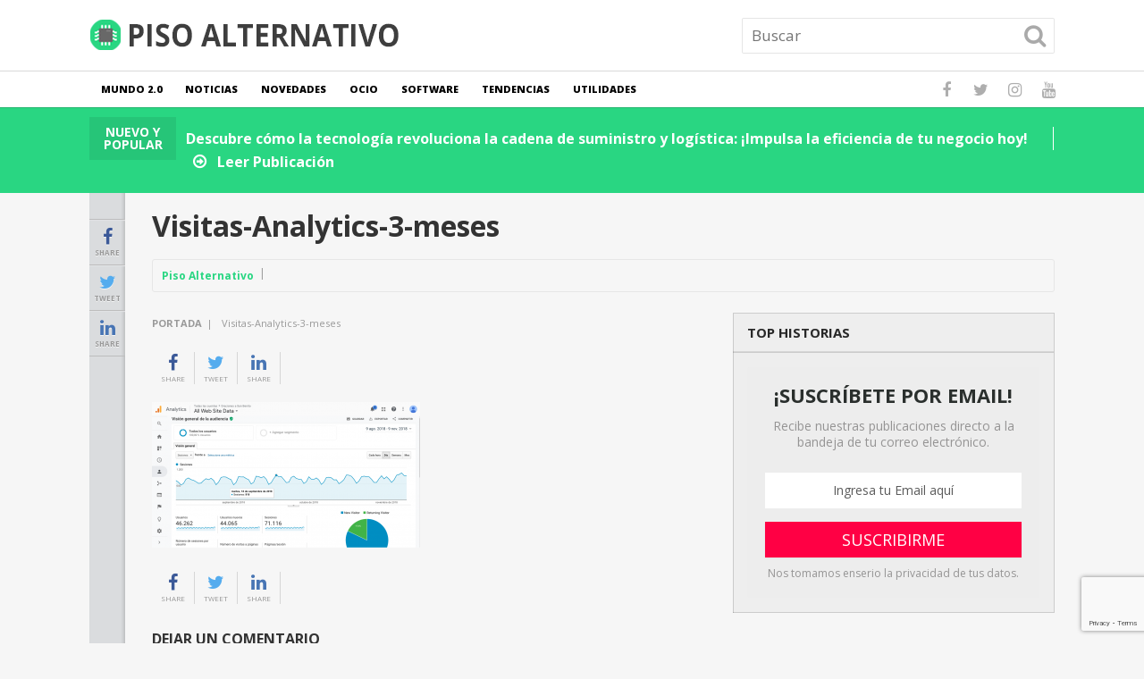

--- FILE ---
content_type: text/html; charset=UTF-8
request_url: https://pisoalternativo.com/visitas-analytics-3-meses/
body_size: 14782
content:
<!DOCTYPE html>
<html class="no-js" dir="ltr" lang="es" prefix="og: https://ogp.me/ns#">
<head itemscope itemtype="http://schema.org/WebSite">
	<meta charset="UTF-8">
	<!-- Always force latest IE rendering engine (even in intranet) & Chrome Frame -->
	<!--[if IE ]>
	<meta http-equiv="X-UA-Compatible" content="IE=edge,chrome=1">
	<![endif]-->
	<link rel="profile" href="https://gmpg.org/xfn/11" />
	
					<link rel="icon" href="https://pisoalternativo.com/wp-content/uploads/2017/09/icono-piso-alternativo.png" sizes="32x32" />					
					<meta name="msapplication-TileImage" content="https://pisoalternativo.com/wp-content/uploads/2017/09/icono-piso-alternativo.png">		
					<link rel="apple-touch-icon-precomposed" href="https://pisoalternativo.com/wp-content/uploads/2017/09/icono-piso-alternativo.png">		
					<meta name="viewport" content="width=device-width, initial-scale=1">
			<meta name="apple-mobile-web-app-capable" content="yes">
			<meta name="apple-mobile-web-app-status-bar-style" content="black">
		
		
		<meta itemprop="name" content="Piso Alternativo" />
		<meta itemprop="url" content="https://pisoalternativo.com" />

											<link rel="pingback" href="https://pisoalternativo.com/xmlrpc.php" />
	<title>Visitas-Analytics-3-meses | Piso Alternativo</title>

		<!-- All in One SEO 4.9.3 - aioseo.com -->
	<meta name="robots" content="max-image-preview:large" />
	<meta name="author" content="Piso Alternativo"/>
	<meta name="google-site-verification" content="ACT4FyK1K0qayzIQPbSR847c0kR6WmZ2itt2s1s-pPM" />
	<link rel="canonical" href="https://pisoalternativo.com/visitas-analytics-3-meses/" />
	<meta name="generator" content="All in One SEO (AIOSEO) 4.9.3" />
		<meta property="og:locale" content="es_ES" />
		<meta property="og:site_name" content="Piso Alternativo | La tecnología desde una perspectiva alternativa" />
		<meta property="og:type" content="article" />
		<meta property="og:title" content="Visitas-Analytics-3-meses | Piso Alternativo" />
		<meta property="og:url" content="https://pisoalternativo.com/visitas-analytics-3-meses/" />
		<meta property="article:published_time" content="2018-11-10T22:41:03+00:00" />
		<meta property="article:modified_time" content="2018-11-10T22:41:03+00:00" />
		<meta name="twitter:card" content="summary" />
		<meta name="twitter:title" content="Visitas-Analytics-3-meses | Piso Alternativo" />
		<script type="application/ld+json" class="aioseo-schema">
			{"@context":"https:\/\/schema.org","@graph":[{"@type":"BreadcrumbList","@id":"https:\/\/pisoalternativo.com\/visitas-analytics-3-meses\/#breadcrumblist","itemListElement":[{"@type":"ListItem","@id":"https:\/\/pisoalternativo.com#listItem","position":1,"name":"Home","item":"https:\/\/pisoalternativo.com","nextItem":{"@type":"ListItem","@id":"https:\/\/pisoalternativo.com\/visitas-analytics-3-meses\/#listItem","name":"Visitas-Analytics-3-meses"}},{"@type":"ListItem","@id":"https:\/\/pisoalternativo.com\/visitas-analytics-3-meses\/#listItem","position":2,"name":"Visitas-Analytics-3-meses","previousItem":{"@type":"ListItem","@id":"https:\/\/pisoalternativo.com#listItem","name":"Home"}}]},{"@type":"ItemPage","@id":"https:\/\/pisoalternativo.com\/visitas-analytics-3-meses\/#itempage","url":"https:\/\/pisoalternativo.com\/visitas-analytics-3-meses\/","name":"Visitas-Analytics-3-meses | Piso Alternativo","inLanguage":"es-ES","isPartOf":{"@id":"https:\/\/pisoalternativo.com\/#website"},"breadcrumb":{"@id":"https:\/\/pisoalternativo.com\/visitas-analytics-3-meses\/#breadcrumblist"},"author":{"@id":"https:\/\/pisoalternativo.com\/author\/angelmp\/#author"},"creator":{"@id":"https:\/\/pisoalternativo.com\/author\/angelmp\/#author"},"datePublished":"2018-11-10T22:41:03+00:00","dateModified":"2018-11-10T22:41:03+00:00"},{"@type":"Organization","@id":"https:\/\/pisoalternativo.com\/#organization","name":"Piso Alternativo","description":"La tecnolog\u00eda desde una perspectiva alternativa","url":"https:\/\/pisoalternativo.com\/"},{"@type":"Person","@id":"https:\/\/pisoalternativo.com\/author\/angelmp\/#author","url":"https:\/\/pisoalternativo.com\/author\/angelmp\/","name":"Piso Alternativo","image":{"@type":"ImageObject","@id":"https:\/\/pisoalternativo.com\/visitas-analytics-3-meses\/#authorImage","url":"https:\/\/secure.gravatar.com\/avatar\/f864c0fee9489fe1a078d1adbe9a01f635e69cb39984c6c6fb3bfc598884579c?s=96&d=mm&r=g","width":96,"height":96,"caption":"Piso Alternativo"}},{"@type":"WebSite","@id":"https:\/\/pisoalternativo.com\/#website","url":"https:\/\/pisoalternativo.com\/","name":"Piso Alternativo","description":"La tecnolog\u00eda desde una perspectiva alternativa","inLanguage":"es-ES","publisher":{"@id":"https:\/\/pisoalternativo.com\/#organization"}}]}
		</script>
		<!-- All in One SEO -->

<script type="text/javascript">document.documentElement.className = document.documentElement.className.replace( /\bno-js\b/,'js' );</script><link rel="alternate" type="application/rss+xml" title="Piso Alternativo &raquo; Feed" href="https://pisoalternativo.com/feed/" />
<link rel="alternate" type="application/rss+xml" title="Piso Alternativo &raquo; Feed de los comentarios" href="https://pisoalternativo.com/comments/feed/" />
<link rel="alternate" type="application/rss+xml" title="Piso Alternativo &raquo; Comentario Visitas-Analytics-3-meses del feed" href="https://pisoalternativo.com/feed/?attachment_id=853" />
<link rel="alternate" title="oEmbed (JSON)" type="application/json+oembed" href="https://pisoalternativo.com/wp-json/oembed/1.0/embed?url=https%3A%2F%2Fpisoalternativo.com%2Fvisitas-analytics-3-meses%2F" />
<link rel="alternate" title="oEmbed (XML)" type="text/xml+oembed" href="https://pisoalternativo.com/wp-json/oembed/1.0/embed?url=https%3A%2F%2Fpisoalternativo.com%2Fvisitas-analytics-3-meses%2F&#038;format=xml" />
<style id='wp-img-auto-sizes-contain-inline-css' type='text/css'>
img:is([sizes=auto i],[sizes^="auto," i]){contain-intrinsic-size:3000px 1500px}
/*# sourceURL=wp-img-auto-sizes-contain-inline-css */
</style>
<style id='wp-emoji-styles-inline-css' type='text/css'>

	img.wp-smiley, img.emoji {
		display: inline !important;
		border: none !important;
		box-shadow: none !important;
		height: 1em !important;
		width: 1em !important;
		margin: 0 0.07em !important;
		vertical-align: -0.1em !important;
		background: none !important;
		padding: 0 !important;
	}
/*# sourceURL=wp-emoji-styles-inline-css */
</style>
<style id='wp-block-library-inline-css' type='text/css'>
:root{--wp-block-synced-color:#7a00df;--wp-block-synced-color--rgb:122,0,223;--wp-bound-block-color:var(--wp-block-synced-color);--wp-editor-canvas-background:#ddd;--wp-admin-theme-color:#007cba;--wp-admin-theme-color--rgb:0,124,186;--wp-admin-theme-color-darker-10:#006ba1;--wp-admin-theme-color-darker-10--rgb:0,107,160.5;--wp-admin-theme-color-darker-20:#005a87;--wp-admin-theme-color-darker-20--rgb:0,90,135;--wp-admin-border-width-focus:2px}@media (min-resolution:192dpi){:root{--wp-admin-border-width-focus:1.5px}}.wp-element-button{cursor:pointer}:root .has-very-light-gray-background-color{background-color:#eee}:root .has-very-dark-gray-background-color{background-color:#313131}:root .has-very-light-gray-color{color:#eee}:root .has-very-dark-gray-color{color:#313131}:root .has-vivid-green-cyan-to-vivid-cyan-blue-gradient-background{background:linear-gradient(135deg,#00d084,#0693e3)}:root .has-purple-crush-gradient-background{background:linear-gradient(135deg,#34e2e4,#4721fb 50%,#ab1dfe)}:root .has-hazy-dawn-gradient-background{background:linear-gradient(135deg,#faaca8,#dad0ec)}:root .has-subdued-olive-gradient-background{background:linear-gradient(135deg,#fafae1,#67a671)}:root .has-atomic-cream-gradient-background{background:linear-gradient(135deg,#fdd79a,#004a59)}:root .has-nightshade-gradient-background{background:linear-gradient(135deg,#330968,#31cdcf)}:root .has-midnight-gradient-background{background:linear-gradient(135deg,#020381,#2874fc)}:root{--wp--preset--font-size--normal:16px;--wp--preset--font-size--huge:42px}.has-regular-font-size{font-size:1em}.has-larger-font-size{font-size:2.625em}.has-normal-font-size{font-size:var(--wp--preset--font-size--normal)}.has-huge-font-size{font-size:var(--wp--preset--font-size--huge)}.has-text-align-center{text-align:center}.has-text-align-left{text-align:left}.has-text-align-right{text-align:right}.has-fit-text{white-space:nowrap!important}#end-resizable-editor-section{display:none}.aligncenter{clear:both}.items-justified-left{justify-content:flex-start}.items-justified-center{justify-content:center}.items-justified-right{justify-content:flex-end}.items-justified-space-between{justify-content:space-between}.screen-reader-text{border:0;clip-path:inset(50%);height:1px;margin:-1px;overflow:hidden;padding:0;position:absolute;width:1px;word-wrap:normal!important}.screen-reader-text:focus{background-color:#ddd;clip-path:none;color:#444;display:block;font-size:1em;height:auto;left:5px;line-height:normal;padding:15px 23px 14px;text-decoration:none;top:5px;width:auto;z-index:100000}html :where(.has-border-color){border-style:solid}html :where([style*=border-top-color]){border-top-style:solid}html :where([style*=border-right-color]){border-right-style:solid}html :where([style*=border-bottom-color]){border-bottom-style:solid}html :where([style*=border-left-color]){border-left-style:solid}html :where([style*=border-width]){border-style:solid}html :where([style*=border-top-width]){border-top-style:solid}html :where([style*=border-right-width]){border-right-style:solid}html :where([style*=border-bottom-width]){border-bottom-style:solid}html :where([style*=border-left-width]){border-left-style:solid}html :where(img[class*=wp-image-]){height:auto;max-width:100%}:where(figure){margin:0 0 1em}html :where(.is-position-sticky){--wp-admin--admin-bar--position-offset:var(--wp-admin--admin-bar--height,0px)}@media screen and (max-width:600px){html :where(.is-position-sticky){--wp-admin--admin-bar--position-offset:0px}}

/*# sourceURL=wp-block-library-inline-css */
</style><style id='global-styles-inline-css' type='text/css'>
:root{--wp--preset--aspect-ratio--square: 1;--wp--preset--aspect-ratio--4-3: 4/3;--wp--preset--aspect-ratio--3-4: 3/4;--wp--preset--aspect-ratio--3-2: 3/2;--wp--preset--aspect-ratio--2-3: 2/3;--wp--preset--aspect-ratio--16-9: 16/9;--wp--preset--aspect-ratio--9-16: 9/16;--wp--preset--color--black: #000000;--wp--preset--color--cyan-bluish-gray: #abb8c3;--wp--preset--color--white: #ffffff;--wp--preset--color--pale-pink: #f78da7;--wp--preset--color--vivid-red: #cf2e2e;--wp--preset--color--luminous-vivid-orange: #ff6900;--wp--preset--color--luminous-vivid-amber: #fcb900;--wp--preset--color--light-green-cyan: #7bdcb5;--wp--preset--color--vivid-green-cyan: #00d084;--wp--preset--color--pale-cyan-blue: #8ed1fc;--wp--preset--color--vivid-cyan-blue: #0693e3;--wp--preset--color--vivid-purple: #9b51e0;--wp--preset--gradient--vivid-cyan-blue-to-vivid-purple: linear-gradient(135deg,rgb(6,147,227) 0%,rgb(155,81,224) 100%);--wp--preset--gradient--light-green-cyan-to-vivid-green-cyan: linear-gradient(135deg,rgb(122,220,180) 0%,rgb(0,208,130) 100%);--wp--preset--gradient--luminous-vivid-amber-to-luminous-vivid-orange: linear-gradient(135deg,rgb(252,185,0) 0%,rgb(255,105,0) 100%);--wp--preset--gradient--luminous-vivid-orange-to-vivid-red: linear-gradient(135deg,rgb(255,105,0) 0%,rgb(207,46,46) 100%);--wp--preset--gradient--very-light-gray-to-cyan-bluish-gray: linear-gradient(135deg,rgb(238,238,238) 0%,rgb(169,184,195) 100%);--wp--preset--gradient--cool-to-warm-spectrum: linear-gradient(135deg,rgb(74,234,220) 0%,rgb(151,120,209) 20%,rgb(207,42,186) 40%,rgb(238,44,130) 60%,rgb(251,105,98) 80%,rgb(254,248,76) 100%);--wp--preset--gradient--blush-light-purple: linear-gradient(135deg,rgb(255,206,236) 0%,rgb(152,150,240) 100%);--wp--preset--gradient--blush-bordeaux: linear-gradient(135deg,rgb(254,205,165) 0%,rgb(254,45,45) 50%,rgb(107,0,62) 100%);--wp--preset--gradient--luminous-dusk: linear-gradient(135deg,rgb(255,203,112) 0%,rgb(199,81,192) 50%,rgb(65,88,208) 100%);--wp--preset--gradient--pale-ocean: linear-gradient(135deg,rgb(255,245,203) 0%,rgb(182,227,212) 50%,rgb(51,167,181) 100%);--wp--preset--gradient--electric-grass: linear-gradient(135deg,rgb(202,248,128) 0%,rgb(113,206,126) 100%);--wp--preset--gradient--midnight: linear-gradient(135deg,rgb(2,3,129) 0%,rgb(40,116,252) 100%);--wp--preset--font-size--small: 13px;--wp--preset--font-size--medium: 20px;--wp--preset--font-size--large: 36px;--wp--preset--font-size--x-large: 42px;--wp--preset--spacing--20: 0.44rem;--wp--preset--spacing--30: 0.67rem;--wp--preset--spacing--40: 1rem;--wp--preset--spacing--50: 1.5rem;--wp--preset--spacing--60: 2.25rem;--wp--preset--spacing--70: 3.38rem;--wp--preset--spacing--80: 5.06rem;--wp--preset--shadow--natural: 6px 6px 9px rgba(0, 0, 0, 0.2);--wp--preset--shadow--deep: 12px 12px 50px rgba(0, 0, 0, 0.4);--wp--preset--shadow--sharp: 6px 6px 0px rgba(0, 0, 0, 0.2);--wp--preset--shadow--outlined: 6px 6px 0px -3px rgb(255, 255, 255), 6px 6px rgb(0, 0, 0);--wp--preset--shadow--crisp: 6px 6px 0px rgb(0, 0, 0);}:where(.is-layout-flex){gap: 0.5em;}:where(.is-layout-grid){gap: 0.5em;}body .is-layout-flex{display: flex;}.is-layout-flex{flex-wrap: wrap;align-items: center;}.is-layout-flex > :is(*, div){margin: 0;}body .is-layout-grid{display: grid;}.is-layout-grid > :is(*, div){margin: 0;}:where(.wp-block-columns.is-layout-flex){gap: 2em;}:where(.wp-block-columns.is-layout-grid){gap: 2em;}:where(.wp-block-post-template.is-layout-flex){gap: 1.25em;}:where(.wp-block-post-template.is-layout-grid){gap: 1.25em;}.has-black-color{color: var(--wp--preset--color--black) !important;}.has-cyan-bluish-gray-color{color: var(--wp--preset--color--cyan-bluish-gray) !important;}.has-white-color{color: var(--wp--preset--color--white) !important;}.has-pale-pink-color{color: var(--wp--preset--color--pale-pink) !important;}.has-vivid-red-color{color: var(--wp--preset--color--vivid-red) !important;}.has-luminous-vivid-orange-color{color: var(--wp--preset--color--luminous-vivid-orange) !important;}.has-luminous-vivid-amber-color{color: var(--wp--preset--color--luminous-vivid-amber) !important;}.has-light-green-cyan-color{color: var(--wp--preset--color--light-green-cyan) !important;}.has-vivid-green-cyan-color{color: var(--wp--preset--color--vivid-green-cyan) !important;}.has-pale-cyan-blue-color{color: var(--wp--preset--color--pale-cyan-blue) !important;}.has-vivid-cyan-blue-color{color: var(--wp--preset--color--vivid-cyan-blue) !important;}.has-vivid-purple-color{color: var(--wp--preset--color--vivid-purple) !important;}.has-black-background-color{background-color: var(--wp--preset--color--black) !important;}.has-cyan-bluish-gray-background-color{background-color: var(--wp--preset--color--cyan-bluish-gray) !important;}.has-white-background-color{background-color: var(--wp--preset--color--white) !important;}.has-pale-pink-background-color{background-color: var(--wp--preset--color--pale-pink) !important;}.has-vivid-red-background-color{background-color: var(--wp--preset--color--vivid-red) !important;}.has-luminous-vivid-orange-background-color{background-color: var(--wp--preset--color--luminous-vivid-orange) !important;}.has-luminous-vivid-amber-background-color{background-color: var(--wp--preset--color--luminous-vivid-amber) !important;}.has-light-green-cyan-background-color{background-color: var(--wp--preset--color--light-green-cyan) !important;}.has-vivid-green-cyan-background-color{background-color: var(--wp--preset--color--vivid-green-cyan) !important;}.has-pale-cyan-blue-background-color{background-color: var(--wp--preset--color--pale-cyan-blue) !important;}.has-vivid-cyan-blue-background-color{background-color: var(--wp--preset--color--vivid-cyan-blue) !important;}.has-vivid-purple-background-color{background-color: var(--wp--preset--color--vivid-purple) !important;}.has-black-border-color{border-color: var(--wp--preset--color--black) !important;}.has-cyan-bluish-gray-border-color{border-color: var(--wp--preset--color--cyan-bluish-gray) !important;}.has-white-border-color{border-color: var(--wp--preset--color--white) !important;}.has-pale-pink-border-color{border-color: var(--wp--preset--color--pale-pink) !important;}.has-vivid-red-border-color{border-color: var(--wp--preset--color--vivid-red) !important;}.has-luminous-vivid-orange-border-color{border-color: var(--wp--preset--color--luminous-vivid-orange) !important;}.has-luminous-vivid-amber-border-color{border-color: var(--wp--preset--color--luminous-vivid-amber) !important;}.has-light-green-cyan-border-color{border-color: var(--wp--preset--color--light-green-cyan) !important;}.has-vivid-green-cyan-border-color{border-color: var(--wp--preset--color--vivid-green-cyan) !important;}.has-pale-cyan-blue-border-color{border-color: var(--wp--preset--color--pale-cyan-blue) !important;}.has-vivid-cyan-blue-border-color{border-color: var(--wp--preset--color--vivid-cyan-blue) !important;}.has-vivid-purple-border-color{border-color: var(--wp--preset--color--vivid-purple) !important;}.has-vivid-cyan-blue-to-vivid-purple-gradient-background{background: var(--wp--preset--gradient--vivid-cyan-blue-to-vivid-purple) !important;}.has-light-green-cyan-to-vivid-green-cyan-gradient-background{background: var(--wp--preset--gradient--light-green-cyan-to-vivid-green-cyan) !important;}.has-luminous-vivid-amber-to-luminous-vivid-orange-gradient-background{background: var(--wp--preset--gradient--luminous-vivid-amber-to-luminous-vivid-orange) !important;}.has-luminous-vivid-orange-to-vivid-red-gradient-background{background: var(--wp--preset--gradient--luminous-vivid-orange-to-vivid-red) !important;}.has-very-light-gray-to-cyan-bluish-gray-gradient-background{background: var(--wp--preset--gradient--very-light-gray-to-cyan-bluish-gray) !important;}.has-cool-to-warm-spectrum-gradient-background{background: var(--wp--preset--gradient--cool-to-warm-spectrum) !important;}.has-blush-light-purple-gradient-background{background: var(--wp--preset--gradient--blush-light-purple) !important;}.has-blush-bordeaux-gradient-background{background: var(--wp--preset--gradient--blush-bordeaux) !important;}.has-luminous-dusk-gradient-background{background: var(--wp--preset--gradient--luminous-dusk) !important;}.has-pale-ocean-gradient-background{background: var(--wp--preset--gradient--pale-ocean) !important;}.has-electric-grass-gradient-background{background: var(--wp--preset--gradient--electric-grass) !important;}.has-midnight-gradient-background{background: var(--wp--preset--gradient--midnight) !important;}.has-small-font-size{font-size: var(--wp--preset--font-size--small) !important;}.has-medium-font-size{font-size: var(--wp--preset--font-size--medium) !important;}.has-large-font-size{font-size: var(--wp--preset--font-size--large) !important;}.has-x-large-font-size{font-size: var(--wp--preset--font-size--x-large) !important;}
/*# sourceURL=global-styles-inline-css */
</style>

<style id='classic-theme-styles-inline-css' type='text/css'>
/*! This file is auto-generated */
.wp-block-button__link{color:#fff;background-color:#32373c;border-radius:9999px;box-shadow:none;text-decoration:none;padding:calc(.667em + 2px) calc(1.333em + 2px);font-size:1.125em}.wp-block-file__button{background:#32373c;color:#fff;text-decoration:none}
/*# sourceURL=/wp-includes/css/classic-themes.min.css */
</style>
<link rel='stylesheet' id='youtube-iframe-replace-css-css' href='https://pisoalternativo.com/wp-content/plugins/aitomaticblog/public/css/style-iyr.css' type='text/css' media='all' />
<link rel='stylesheet' id='post-related-css-css' href='https://pisoalternativo.com/wp-content/plugins/aitomaticblog/public/css/post-related.css' type='text/css' media='all' />
<link rel='stylesheet' id='contact-form-7-css' href='https://pisoalternativo.com/wp-content/plugins/contact-form-7/includes/css/styles.css' type='text/css' media='all' />
<link rel='stylesheet' id='easy-facebook-likebox-custom-fonts-css' href='https://pisoalternativo.com/wp-content/plugins/easy-facebook-likebox/frontend/assets/css/esf-custom-fonts.css' type='text/css' media='all' />
<link rel='stylesheet' id='easy-facebook-likebox-popup-styles-css' href='https://pisoalternativo.com/wp-content/plugins/easy-facebook-likebox/facebook/frontend/assets/css/esf-free-popup.css' type='text/css' media='all' />
<link rel='stylesheet' id='easy-facebook-likebox-frontend-css' href='https://pisoalternativo.com/wp-content/plugins/easy-facebook-likebox/facebook/frontend/assets/css/easy-facebook-likebox-frontend.css' type='text/css' media='all' />
<link rel='stylesheet' id='easy-facebook-likebox-customizer-style-css' href='https://pisoalternativo.com/wp-admin/admin-ajax.php?action=easy-facebook-likebox-customizer-style&#038;ver=6.7.2' type='text/css' media='all' />
<link rel='stylesheet' id='esf-custom-fonts-css' href='https://pisoalternativo.com/wp-content/plugins/easy-facebook-likebox/frontend/assets/css/esf-custom-fonts.css' type='text/css' media='all' />
<link rel='stylesheet' id='esf-insta-frontend-css' href='https://pisoalternativo.com/wp-content/plugins/easy-facebook-likebox//instagram/frontend/assets/css/esf-insta-frontend.css' type='text/css' media='all' />
<link rel='stylesheet' id='esf-insta-customizer-style-css' href='https://pisoalternativo.com/wp-admin/admin-ajax.php?action=esf-insta-customizer-style&#038;ver=6.9' type='text/css' media='all' />
<link rel='stylesheet' id='newstoday-stylesheet-css' href='https://pisoalternativo.com/wp-content/themes/mts_newstoday/style.css' type='text/css' media='all' />
<style id='newstoday-stylesheet-inline-css' type='text/css'>

		body {background-color:#f6f6f6;background-image:url(https://pisoalternativo.com/wp-content/themes/mts_newstoday/images/nobg.png);}
		#header {background-color:#ffffff;background-image:url(https://pisoalternativo.com/wp-content/themes/mts_newstoday/images/nobg.png);}
		.navigation-wrap, .navigation.mobile-menu-wrapper, .navigation ul ul {background-color:#ffffff;background-image:url(https://pisoalternativo.com/wp-content/themes/mts_newstoday/images/nobg.png);}
		.breaking-slider-container {background-color:#29d682;background-image:url(https://pisoalternativo.com/wp-content/themes/mts_newstoday/images/nobg.png);}
		.footer-navigation {background-color:#f6f6f6;background-image:url(https://pisoalternativo.com/wp-content/themes/mts_newstoday/images/nobg.png);}
		.first-footer-widgets {background-color:#151515;background-image:url(https://pisoalternativo.com/wp-content/themes/mts_newstoday/images/nobg.png);}
		.second-footer-widgets {background-color:#0e0e0e;background-image:url(https://pisoalternativo.com/wp-content/themes/mts_newstoday/images/nobg.png);}
		.copyrights { background: #151515; }
		.social-sharing-floating { background: #dadcde; }

		a:hover, .mts_call_to_action strong, .latestPost .title a:hover, .primary-slider .slide-title a:hover, .single-header .post-info .theauthor a, .single-header .post-info .thecategory a:hover, #site-footer .widget li a:hover, .slider-readmore a, .article-hero-posts .read-story:hover, .footer-navigation li a:hover, .single_post a, .single_page a, .textwidget a, .article-highlight-posts .latestPost.post-3:hover .title, .article-highlight-posts .latestPost.post-4:hover .title { color:#29d682; }

		#move-to-top, .latestPost-review-wrapper, #wpmm-megamenu .review-total-only, html .review-type-circle.latestPost-review-wrapper, .widget .review-total-only.large-thumb, .pagination .nav-previous a, .pagination .nav-next a, .pagination a:hover, .pagination .prev.page-numbers, .pagination .next.page-numbers, #load-posts a, .tags a, .tagcloud a, input[type='submit'], .pagination .page-numbers.current, .single .pagination > .current, .widget .wpt_widget_content .tab_title.selected a, .widget .wpt_widget_content #tags-tab-content ul li a, .widget .wp_review_tab_widget_content .tab_title.selected a, #wp-subscribe.wp-subscribe-1, .woocommerce a.button, .woocommerce-page a.button, .woocommerce button.button, .woocommerce-page button.button, .woocommerce input.button, .woocommerce-page input.button, .woocommerce #respond input#submit, .woocommerce-page #respond input#submit, .woocommerce #content input.button, .woocommerce-page #content input.button, .woocommerce #respond input#submit.alt, .woocommerce a.button.alt, .woocommerce button.button.alt, .woocommerce input.button.alt, .woocommerce #respond input#submit.alt.disabled, .woocommerce #respond input#submit.alt:disabled, .woocommerce #respond input#submit.alt:disabled[disabled], .woocommerce a.button.alt.disabled, .woocommerce a.button.alt:disabled, .woocommerce a.button.alt:disabled[disabled], .woocommerce button.button.alt.disabled, .woocommerce button.button.alt:disabled, .woocommerce button.button.alt:disabled[disabled], .woocommerce input.button.alt:disabled, .woocommerce input.button.alt:disabled[disabled], .woocommerce span.onsale, .woocommerce nav.woocommerce-pagination ul li span.current, .woocommerce-page nav.woocommerce-pagination ul li span.current, .woocommerce #content nav.woocommerce-pagination ul li span.current, .woocommerce-page #content nav.woocommerce-pagination ul li span.current, .woocommerce nav.woocommerce-pagination ul li a:hover, .woocommerce-page nav.woocommerce-pagination ul li a:hover, .woocommerce #content nav.woocommerce-pagination ul li a:hover, .woocommerce-page #content nav.woocommerce-pagination ul li a:hover, .woocommerce nav.woocommerce-pagination ul li a:focus, .woocommerce-page nav.woocommerce-pagination ul li a:focus, .woocommerce #content nav.woocommerce-pagination ul li a:focus, .woocommerce-page #content nav.woocommerce-pagination ul li a:focus, #commentform input#submit, .woocommerce-account .woocommerce-MyAccount-navigation li.is-active { background-color:#29d682; }

		.widget .wpt_widget_content .tab_title.selected a, .widget .wp_review_tab_widget_content .tab_title.selected a { border-color:#29d682; }

		
		
		.header-social a.header-facebook:hover { color: #5d82d1; }.header-social a.header-twitter:hover { color: #40bff5; }.header-social a.header-instagram:hover { color: #91653f; }.header-social a.header-youtube:hover { color: #c9322b; }
		.bypostauthor > .comment-list .fn:after { content: "Author"; font-size: 10px; text-transform: uppercase; padding: 1px 10px; background: #141414; color: #FFF; margin-left: 5px; }
		
		
		
		
		
			
/*# sourceURL=newstoday-stylesheet-inline-css */
</style>
<link rel='stylesheet' id='owl-carousel-css' href='https://pisoalternativo.com/wp-content/themes/mts_newstoday/css/owl.carousel.css' type='text/css' media='all' />
<link rel='stylesheet' id='responsive-css' href='https://pisoalternativo.com/wp-content/themes/mts_newstoday/css/responsive.css' type='text/css' media='all' />
<link rel='stylesheet' id='fontawesome-css' href='https://pisoalternativo.com/wp-content/themes/mts_newstoday/css/font-awesome.min.css' type='text/css' media='all' />
<script type="text/javascript" src="https://pisoalternativo.com/wp-includes/js/jquery/jquery.min.js" id="jquery-core-js"></script>
<script type="text/javascript" src="https://pisoalternativo.com/wp-includes/js/jquery/jquery-migrate.min.js" id="jquery-migrate-js"></script>
<script type="text/javascript" src="https://pisoalternativo.com/wp-content/plugins/easy-facebook-likebox/facebook/frontend/assets/js/esf-free-popup.min.js" id="easy-facebook-likebox-popup-script-js"></script>
<script type="text/javascript" id="easy-facebook-likebox-public-script-js-extra">
/* <![CDATA[ */
var public_ajax = {"ajax_url":"https://pisoalternativo.com/wp-admin/admin-ajax.php","efbl_is_fb_pro":""};
//# sourceURL=easy-facebook-likebox-public-script-js-extra
/* ]]> */
</script>
<script type="text/javascript" src="https://pisoalternativo.com/wp-content/plugins/easy-facebook-likebox/facebook/frontend/assets/js/public.js" id="easy-facebook-likebox-public-script-js"></script>
<script type="text/javascript" id="customscript-js-extra">
/* <![CDATA[ */
var mts_customscript = {"responsive":"1","nav_menu":"primary"};
//# sourceURL=customscript-js-extra
/* ]]> */
</script>
<script type="text/javascript" async="async" src="https://pisoalternativo.com/wp-content/themes/mts_newstoday/js/customscript.js" id="customscript-js"></script>
<script type="text/javascript" src="https://pisoalternativo.com/wp-content/plugins/easy-facebook-likebox/frontend/assets/js/imagesloaded.pkgd.min.js" id="imagesloaded.pkgd.min-js"></script>
<script type="text/javascript" id="esf-insta-public-js-extra">
/* <![CDATA[ */
var esf_insta = {"ajax_url":"https://pisoalternativo.com/wp-admin/admin-ajax.php","version":"free","nonce":"00b2afb445"};
//# sourceURL=esf-insta-public-js-extra
/* ]]> */
</script>
<script type="text/javascript" src="https://pisoalternativo.com/wp-content/plugins/easy-facebook-likebox//instagram/frontend/assets/js/esf-insta-public.js" id="esf-insta-public-js"></script>
<link rel="https://api.w.org/" href="https://pisoalternativo.com/wp-json/" /><link rel="alternate" title="JSON" type="application/json" href="https://pisoalternativo.com/wp-json/wp/v2/media/853" /><link rel="EditURI" type="application/rsd+xml" title="RSD" href="https://pisoalternativo.com/xmlrpc.php?rsd" />
<meta name="generator" content="WordPress 6.9" />
<link rel='shortlink' href='https://pisoalternativo.com/?p=853' />
<link href="//fonts.googleapis.com/css?family=Open+Sans:700|Open+Sans:800|Open+Sans:normal|Open+Sans:300&amp;subset=latin" rel="stylesheet" type="text/css">
<style type="text/css">
#logo a { font-family: 'Open Sans'; font-weight: 700; font-size: 36px; color: #333333;text-transform: uppercase; }
#secondary-navigation a { font-family: 'Open Sans'; font-weight: 800; font-size: 11px; color: #000000;text-transform: uppercase; }
.mts_call_to_action { font-family: 'Open Sans'; font-weight: normal; font-size: 16px; color: #aeaeae; }
.breaking-heading, .breaking-slider-container .slide-title, .slide-reading { font-family: 'Open Sans'; font-weight: 700; font-size: 16px; color: #ffffff; }
.latestPost .title { font-family: 'Open Sans'; font-weight: normal; font-size: 14px; color: #333333; }
.article-four-posts .latestPost .title { font-family: 'Open Sans'; font-weight: normal; font-size: 13px; color: #333333; }
.article-highlight-posts .latestPost .title { font-family: 'Open Sans'; font-weight: normal; font-size: 13px; color: #333333; }
.article-hero-posts .latestPost .title { font-family: 'Open Sans'; font-weight: 700; font-size: 35px; color: #ffffff; }
.primary-slider .slide-title { font-family: 'Open Sans'; font-weight: 300; font-size: 22px; color: #333333; }
.post-info, .breadcrumb { font-family: 'Open Sans'; font-weight: normal; font-size: 11px; color: #999999; }
.single-title { font-family: 'Open Sans'; font-weight: 700; font-size: 32px; color: #333333; }
body { font-family: 'Open Sans'; font-weight: normal; font-size: 14px; color: #333333; }
.widget h3 { font-family: 'Open Sans'; font-weight: 700; font-size: 15px; color: #282828;text-transform: uppercase; }
.widget .post-title, .widget-slider .slide-title, .sidebar .widget .entry-title { font-family: 'Open Sans'; font-weight: normal; font-size: 14px; color: #282828; }
.widget { font-family: 'Open Sans'; font-weight: normal; font-size: 14px; color: #20303c; }
.footer-navigation li a { font-family: 'Open Sans'; font-weight: normal; font-size: 12px; color: #2e2e2e; }
#site-footer .widget h3 { font-family: 'Open Sans'; font-weight: 700; font-size: 15px; color: #b5b5b5;text-transform: uppercase; }
#site-footer .widget .post-title, #site-footer .widget-slider .slide-title, #site-footer .widget .entry-title { font-family: 'Open Sans'; font-weight: normal; font-size: 14px; color: #7e7d7d; }
#site-footer, #site-footer .widget { font-family: 'Open Sans'; font-weight: normal; font-size: 14px; color: #555555; }
#site-footer .second-footer-widgets .widget h3 { font-family: 'Open Sans'; font-weight: 700; font-size: 15px; color: #b5b5b5;text-transform: uppercase; }
#site-footer .second-footer-widgets .widget .post-title, #site-footer .second-footer-widgets .widget-slider .slide-title, #site-footer .second-footer-widgets .widget .entry-title { font-family: 'Open Sans'; font-weight: normal; font-size: 14px; color: #7e7d7d; }
#site-footer .second-footer-widgets, #site-footer .second-footer-widgets .widget { font-family: 'Open Sans'; font-weight: normal; font-size: 14px; color: #555555; }
.copyrights { font-family: 'Open Sans'; font-weight: normal; font-size: 14px; color: #7e7d7d; }
h1 { font-family: 'Open Sans'; font-weight: 700; font-size: 28px; color: #333333; }
h2 { font-family: 'Open Sans'; font-weight: 700; font-size: 24px; color: #333333; }
h3 { font-family: 'Open Sans'; font-weight: 700; font-size: 22px; color: #333333; }
h4 { font-family: 'Open Sans'; font-weight: 700; font-size: 20px; color: #333333; }
h5 { font-family: 'Open Sans'; font-weight: 700; font-size: 18px; color: #333333; }
h6 { font-family: 'Open Sans'; font-weight: 700; font-size: 16px; color: #333333; }
</style>
<link rel="icon" href="https://pisoalternativo.com/wp-content/uploads/2017/09/icono-piso-alternativo.png" sizes="32x32" />
<link rel="icon" href="https://pisoalternativo.com/wp-content/uploads/2017/09/icono-piso-alternativo.png" sizes="192x192" />
<link rel="apple-touch-icon" href="https://pisoalternativo.com/wp-content/uploads/2017/09/icono-piso-alternativo.png" />
<meta name="msapplication-TileImage" content="https://pisoalternativo.com/wp-content/uploads/2017/09/icono-piso-alternativo.png" />
<meta name="publisuites-verify-code" content="aHR0cDovL3Bpc29hbHRlcm5hdGl2by5jb20=" />

<link rel='stylesheet' id='wp-subscribe-css' href='https://pisoalternativo.com/wp-content/plugins/wp-subscribe-pro/assets/css/wp-subscribe-form.css' type='text/css' media='all' />
</head>
<body id="blog" class="attachment wp-singular attachment-template-default single single-attachment postid-853 attachmentid-853 attachment-png wp-theme-mts_newstoday main" itemscope itemtype="http://schema.org/WebPage">
	<div class="main-container">
		<header id="site-header" class="clearfix" role="banner" itemscope itemtype="http://schema.org/WPHeader">
			<div id="header">
				<div class="container">
					<div class="logo-wrap">
																												<h2 id="logo" class="image-logo" itemprop="headline">
									<a href="https://pisoalternativo.com">
										<img src="https://pisoalternativo.com/wp-content/uploads/2017/09/piso-alternativo-logo.png" alt="Piso Alternativo" width="349" height="38"></a>
								</h2><!-- END #logo -->
							
											</div>
																<div id="search-6" class="widget widget_search">
							
<form method="get" id="searchform" class="search-form" action="https://pisoalternativo.com" _lpchecked="1">
	<fieldset>
		<input type="text" name="s" id="s" value="" placeholder="Buscar"  />
		<button id="search-image" class="sbutton" type="submit" value="">
			<i class="fa fa-search"></i>
		</button>
	</fieldset>
</form>
						</div><!-- END #search-6 -->
		  				  			</div>
			</div><!--#header-->
							<div class="clear" id="catcher"></div>
				<div class="navigation-wrap sticky-navigation">
							<div class="container clearfix">
											<div id="secondary-navigation" role="navigation" itemscope itemtype="http://schema.org/SiteNavigationElement">
							<a href="#" id="pull" class="toggle-mobile-menu">Menu</a>
															<nav class="navigation clearfix">
																			<ul id="menu-top" class="menu clearfix"><li id="menu-item-206" class="menu-item menu-item-type-taxonomy menu-item-object-category menu-item-206"><a href="https://pisoalternativo.com/category/mundo-2-0/"> <style>.navigation .menu-item-206 a:before, .footer-navigation .menu-item-206 a:before { background:  !important; } 
.navigation .menu-item-206:hover > a, .navigation .menu-item-206 .sub-menu a:hover { color:  !important; }</style>Mundo 2.0</a></li>
<li id="menu-item-207" class="menu-item menu-item-type-taxonomy menu-item-object-category menu-item-207"><a href="https://pisoalternativo.com/category/noticias/"> <style>.navigation .menu-item-207 a:before, .footer-navigation .menu-item-207 a:before { background:  !important; } 
.navigation .menu-item-207:hover > a, .navigation .menu-item-207 .sub-menu a:hover { color:  !important; }</style>Noticias</a></li>
<li id="menu-item-208" class="menu-item menu-item-type-taxonomy menu-item-object-category menu-item-208"><a href="https://pisoalternativo.com/category/novedades/"> <style>.navigation .menu-item-208 a:before, .footer-navigation .menu-item-208 a:before { background:  !important; } 
.navigation .menu-item-208:hover > a, .navigation .menu-item-208 .sub-menu a:hover { color:  !important; }</style>Novedades</a></li>
<li id="menu-item-209" class="menu-item menu-item-type-taxonomy menu-item-object-category menu-item-209"><a href="https://pisoalternativo.com/category/ocio/"> <style>.navigation .menu-item-209 a:before, .footer-navigation .menu-item-209 a:before { background:  !important; } 
.navigation .menu-item-209:hover > a, .navigation .menu-item-209 .sub-menu a:hover { color:  !important; }</style>Ocio</a></li>
<li id="menu-item-210" class="menu-item menu-item-type-taxonomy menu-item-object-category menu-item-210"><a href="https://pisoalternativo.com/category/software/"> <style>.navigation .menu-item-210 a:before, .footer-navigation .menu-item-210 a:before { background:  !important; } 
.navigation .menu-item-210:hover > a, .navigation .menu-item-210 .sub-menu a:hover { color:  !important; }</style>Software</a></li>
<li id="menu-item-211" class="menu-item menu-item-type-taxonomy menu-item-object-category menu-item-211"><a href="https://pisoalternativo.com/category/tendencias/"> <style>.navigation .menu-item-211 a:before, .footer-navigation .menu-item-211 a:before { background:  !important; } 
.navigation .menu-item-211:hover > a, .navigation .menu-item-211 .sub-menu a:hover { color:  !important; }</style>Tendencias</a></li>
<li id="menu-item-212" class="menu-item menu-item-type-taxonomy menu-item-object-category menu-item-212"><a href="https://pisoalternativo.com/category/utilidades/"> <style>.navigation .menu-item-212 a:before, .footer-navigation .menu-item-212 a:before { background:  !important; } 
.navigation .menu-item-212:hover > a, .navigation .menu-item-212 .sub-menu a:hover { color:  !important; }</style>Utilidades</a></li>
</ul>																	</nav>
								<nav class="navigation mobile-only clearfix mobile-menu-wrapper">
									<ul id="menu-top-1" class="menu clearfix"><li class="menu-item menu-item-type-taxonomy menu-item-object-category menu-item-206"><a href="https://pisoalternativo.com/category/mundo-2-0/"> <style>.navigation .menu-item-206 a:before, .footer-navigation .menu-item-206 a:before { background:  !important; } 
.navigation .menu-item-206:hover > a, .navigation .menu-item-206 .sub-menu a:hover { color:  !important; }</style>Mundo 2.0</a></li>
<li class="menu-item menu-item-type-taxonomy menu-item-object-category menu-item-207"><a href="https://pisoalternativo.com/category/noticias/"> <style>.navigation .menu-item-207 a:before, .footer-navigation .menu-item-207 a:before { background:  !important; } 
.navigation .menu-item-207:hover > a, .navigation .menu-item-207 .sub-menu a:hover { color:  !important; }</style>Noticias</a></li>
<li class="menu-item menu-item-type-taxonomy menu-item-object-category menu-item-208"><a href="https://pisoalternativo.com/category/novedades/"> <style>.navigation .menu-item-208 a:before, .footer-navigation .menu-item-208 a:before { background:  !important; } 
.navigation .menu-item-208:hover > a, .navigation .menu-item-208 .sub-menu a:hover { color:  !important; }</style>Novedades</a></li>
<li class="menu-item menu-item-type-taxonomy menu-item-object-category menu-item-209"><a href="https://pisoalternativo.com/category/ocio/"> <style>.navigation .menu-item-209 a:before, .footer-navigation .menu-item-209 a:before { background:  !important; } 
.navigation .menu-item-209:hover > a, .navigation .menu-item-209 .sub-menu a:hover { color:  !important; }</style>Ocio</a></li>
<li class="menu-item menu-item-type-taxonomy menu-item-object-category menu-item-210"><a href="https://pisoalternativo.com/category/software/"> <style>.navigation .menu-item-210 a:before, .footer-navigation .menu-item-210 a:before { background:  !important; } 
.navigation .menu-item-210:hover > a, .navigation .menu-item-210 .sub-menu a:hover { color:  !important; }</style>Software</a></li>
<li class="menu-item menu-item-type-taxonomy menu-item-object-category menu-item-211"><a href="https://pisoalternativo.com/category/tendencias/"> <style>.navigation .menu-item-211 a:before, .footer-navigation .menu-item-211 a:before { background:  !important; } 
.navigation .menu-item-211:hover > a, .navigation .menu-item-211 .sub-menu a:hover { color:  !important; }</style>Tendencias</a></li>
<li class="menu-item menu-item-type-taxonomy menu-item-object-category menu-item-212"><a href="https://pisoalternativo.com/category/utilidades/"> <style>.navigation .menu-item-212 a:before, .footer-navigation .menu-item-212 a:before { background:  !important; } 
.navigation .menu-item-212:hover > a, .navigation .menu-item-212 .sub-menu a:hover { color:  !important; }</style>Utilidades</a></li>
</ul>								</nav>
													</div>
																<div class="header-social">
																								<a href="#" class="header-facebook" target="_blank"><span class="fa fa-facebook"></span></a>
																																<a href="#" class="header-twitter" target="_blank"><span class="fa fa-twitter"></span></a>
																																<a href="#" class="header-instagram" target="_blank"><span class="fa fa-instagram"></span></a>
																																<a href="#" class="header-youtube" target="_blank"><span class="fa fa-youtube"></span></a>
																					</div>
									</div> <!-- .container -->
			</div> <!-- Navigation-wrap -->
							<div class="breaking-slider-container clearfix loading">
					<div class="container">
						<div class="breaking-heading">Nuevo y popular</div>
						<div id="slider" class="breaking-slider">
														<div class="breaking-slider-item"> 
								<a href="https://pisoalternativo.com/tecnologia-de-la-cadena-de-suministro-y-logistica/">
									<div class="slide-caption">
										<h2 class="slide-title">Descubre cómo la tecnología revoluciona la cadena de suministro y logística: ¡Impulsa la eficiencia de tu negocio hoy!</h2>
										<div class="slide-reading"><i class="fa fa-arrow-circle-o-right"></i> Leer Publicación</div>
									</div>
								</a> 
							</div>
														<div class="breaking-slider-item"> 
								<a href="https://pisoalternativo.com/tecnologia-de-energia-nuclear-avanzada/">
									<div class="slide-caption">
										<h2 class="slide-title">Descubre la revolución energética: La tecnología de energía nuclear avanzada explicada</h2>
										<div class="slide-reading"><i class="fa fa-arrow-circle-o-right"></i> Leer Publicación</div>
									</div>
								</a> 
							</div>
														<div class="breaking-slider-item"> 
								<a href="https://pisoalternativo.com/computacion-en-la-niebla-fog-computing/">
									<div class="slide-caption">
										<h2 class="slide-title">Descubre todo sobre la Computación en la Niebla: ¿Qué es y cómo puede cambiar tu forma de procesar datos?</h2>
										<div class="slide-reading"><i class="fa fa-arrow-circle-o-right"></i> Leer Publicación</div>
									</div>
								</a> 
							</div>
														<div class="breaking-slider-item"> 
								<a href="https://pisoalternativo.com/desarrollo-de-software-de-codigo-abierto/">
									<div class="slide-caption">
										<h2 class="slide-title">Guía completa para el desarrollo de software de código abierto: claves y herramientas imprescindibles</h2>
										<div class="slide-reading"><i class="fa fa-arrow-circle-o-right"></i> Leer Publicación</div>
									</div>
								</a> 
							</div>
														<div class="breaking-slider-item"> 
								<a href="https://pisoalternativo.com/tecnologia-de-vehiculos-electricos-y-autonomos/">
									<div class="slide-caption">
										<h2 class="slide-title">Descubriendo la última tecnología en vehículos eléctricos y autónomos: ¡El futuro ya está aquí!</h2>
										<div class="slide-reading"><i class="fa fa-arrow-circle-o-right"></i> Leer Publicación</div>
									</div>
								</a> 
							</div>
														<div class="breaking-slider-item"> 
								<a href="https://pisoalternativo.com/placas-solares-en-los-tejados-la-revolucion-tecnologica-del-presente/">
									<div class="slide-caption">
										<h2 class="slide-title">Placas solares en los tejados: la revolución tecnológica del presente</h2>
										<div class="slide-reading"><i class="fa fa-arrow-circle-o-right"></i> Leer Publicación</div>
									</div>
								</a> 
							</div>
														<div class="breaking-slider-item"> 
								<a href="https://pisoalternativo.com/tecnologia-financiera-fintech/">
									<div class="slide-caption">
										<h2 class="slide-title">Descubre cómo la tecnología financiera (FinTech) está revolucionando el mundo de las finanzas</h2>
										<div class="slide-reading"><i class="fa fa-arrow-circle-o-right"></i> Leer Publicación</div>
									</div>
								</a> 
							</div>
														<div class="breaking-slider-item"> 
								<a href="https://pisoalternativo.com/desarrollo-de-aplicaciones-para-la-nube-hibrida/">
									<div class="slide-caption">
										<h2 class="slide-title">Guía completa sobre el desarrollo de aplicaciones para la nube híbrida: ¡Optimiza tu infraestructura IT!</h2>
										<div class="slide-reading"><i class="fa fa-arrow-circle-o-right"></i> Leer Publicación</div>
									</div>
								</a> 
							</div>
													</div><!-- .breaking-slider -->
					</div>
				</div><!-- .breaking-slider-container -->
					</header>
		
<div id="page" class="single social-share-float clearfix">

	 
		<div class="social-sharing-floating">
						<!-- Start Share Buttons -->
			<div class="shareit">
								<!-- Facebook Share-->
				<div class="share-item facebooksharebtn">
					<a href="//www.facebook.com/share.php?m2w&s=100&p[url]=https%3A%2F%2Fpisoalternativo.com%2Fvisitas-analytics-3-meses%2F&p[images][0]=&p[title]=Visitas-Analytics-3-meses" class="single-social" onclick="javascript:window.open(this.href, '', 'menubar=no,toolbar=no,resizable=yes,scrollbars=yes,height=600,width=600');return false;"><i class="fa fa-facebook"></i><div class="social-text">share</div></a>

				</div>
							<!-- Twitter -->
				<div class="share-item twitterbtn">
					 
					<a href="https://twitter.com/intent/tweet?original_referer=https%3A%2F%2Fpisoalternativo.com%2Fvisitas-analytics-3-meses%2F&text=Visitas-Analytics-3-meses&url=https%3A%2F%2Fpisoalternativo.com%2Fvisitas-analytics-3-meses%2F&via=#" class="single-social" onclick="javascript:window.open(this.href, '', 'menubar=no,toolbar=no,resizable=yes,scrollbars=yes,height=600,width=600');return false;"><i class="fa fa-twitter"></i><div class="social-text">tweet</div></a>
				</div>
							<!--Linkedin -->
				<div class="share-item linkedinbtn">				 
					<a href="//www.linkedin.com/shareArticle?mini=true&url=https%3A%2F%2Fpisoalternativo.com%2Fvisitas-analytics-3-meses%2F&title=Visitas-Analytics-3-meses&source=url" class="single-social" onclick="javascript:window.open(this.href, '', 'menubar=no,toolbar=no,resizable=yes,scrollbars=yes,height=600,width=600');return false;"><i class="fa fa-linkedin"></i><div class="social-text">share</div></a>
				</div>
						</div>
			<!-- end Share Buttons -->
		 
		</div>
	
		<div class="single-header">
		<header>
			<h1 class="title single-title entry-title">Visitas-Analytics-3-meses</h1>
						<div class="post-info">
									<span class="theauthor"><a href="https://pisoalternativo.com/author/angelmp/" title="Entradas de Piso Alternativo" rel="author">Piso Alternativo</a></span>
											<span class="thecategory"></span>
						</div>
				</header><!--.headline_area-->
	</div>
	
	<article class="article">
		<div id="content_box" >
							<div id="post-853" class="g post post-853 attachment type-attachment status-inherit hentry">
											<div class="breadcrumb" xmlns:v="http://rdf.data-vocabulary.org/#"><div typeof="v:Breadcrumb" class="root"><a rel="v:url" property="v:title" href="https://pisoalternativo.com">Portada</a></div><div>|</div><div><span>Visitas-Analytics-3-meses</span></div></div>
																		<div class="single_post">	
																											<div class="post-single-content box mark-links entry-content">
																				
																				 <div class="shareit-both">			<!-- Start Share Buttons -->
			<div class="shareit">
								<!-- Facebook Share-->
				<div class="share-item facebooksharebtn">
					<a href="//www.facebook.com/share.php?m2w&s=100&p[url]=https%3A%2F%2Fpisoalternativo.com%2Fvisitas-analytics-3-meses%2F&p[images][0]=&p[title]=Visitas-Analytics-3-meses" class="single-social" onclick="javascript:window.open(this.href, '', 'menubar=no,toolbar=no,resizable=yes,scrollbars=yes,height=600,width=600');return false;"><i class="fa fa-facebook"></i><div class="social-text">share</div></a>

				</div>
							<!-- Twitter -->
				<div class="share-item twitterbtn">
					 
					<a href="https://twitter.com/intent/tweet?original_referer=https%3A%2F%2Fpisoalternativo.com%2Fvisitas-analytics-3-meses%2F&text=Visitas-Analytics-3-meses&url=https%3A%2F%2Fpisoalternativo.com%2Fvisitas-analytics-3-meses%2F&via=#" class="single-social" onclick="javascript:window.open(this.href, '', 'menubar=no,toolbar=no,resizable=yes,scrollbars=yes,height=600,width=600');return false;"><i class="fa fa-twitter"></i><div class="social-text">tweet</div></a>
				</div>
							<!--Linkedin -->
				<div class="share-item linkedinbtn">				 
					<a href="//www.linkedin.com/shareArticle?mini=true&url=https%3A%2F%2Fpisoalternativo.com%2Fvisitas-analytics-3-meses%2F&title=Visitas-Analytics-3-meses&source=url" class="single-social" onclick="javascript:window.open(this.href, '', 'menubar=no,toolbar=no,resizable=yes,scrollbars=yes,height=600,width=600');return false;"><i class="fa fa-linkedin"></i><div class="social-text">share</div></a>
				</div>
						</div>
			<!-- end Share Buttons -->
		</div>
										
																				<div class="thecontent">

											<p class="attachment"><a href='https://pisoalternativo.com/wp-content/uploads/2018/11/Visitas-Analytics-3-meses.png'><img decoding="async" width="300" height="163" src="https://pisoalternativo.com/wp-content/uploads/2018/11/Visitas-Analytics-3-meses-300x163.png" class="attachment-medium size-medium" alt="" srcset="https://pisoalternativo.com/wp-content/uploads/2018/11/Visitas-Analytics-3-meses-300x163.png 300w, https://pisoalternativo.com/wp-content/uploads/2018/11/Visitas-Analytics-3-meses-768x417.png 768w, https://pisoalternativo.com/wp-content/uploads/2018/11/Visitas-Analytics-3-meses-1024x556.png 1024w, https://pisoalternativo.com/wp-content/uploads/2018/11/Visitas-Analytics-3-meses.png 1268w" sizes="(max-width: 300px) 100vw, 300px" /></a></p>

<script type="text/javascript">
jQuery(document).ready(function($) {
	$.post('https://pisoalternativo.com/wp-admin/admin-ajax.php', {action: 'wpt_view_count', id: '853'});
});
</script>
										</div>

																				
																				
																				 <div class="shareit-both">			<!-- Start Share Buttons -->
			<div class="shareit">
								<!-- Facebook Share-->
				<div class="share-item facebooksharebtn">
					<a href="//www.facebook.com/share.php?m2w&s=100&p[url]=https%3A%2F%2Fpisoalternativo.com%2Fvisitas-analytics-3-meses%2F&p[images][0]=&p[title]=Visitas-Analytics-3-meses" class="single-social" onclick="javascript:window.open(this.href, '', 'menubar=no,toolbar=no,resizable=yes,scrollbars=yes,height=600,width=600');return false;"><i class="fa fa-facebook"></i><div class="social-text">share</div></a>

				</div>
							<!-- Twitter -->
				<div class="share-item twitterbtn">
					 
					<a href="https://twitter.com/intent/tweet?original_referer=https%3A%2F%2Fpisoalternativo.com%2Fvisitas-analytics-3-meses%2F&text=Visitas-Analytics-3-meses&url=https%3A%2F%2Fpisoalternativo.com%2Fvisitas-analytics-3-meses%2F&via=#" class="single-social" onclick="javascript:window.open(this.href, '', 'menubar=no,toolbar=no,resizable=yes,scrollbars=yes,height=600,width=600');return false;"><i class="fa fa-twitter"></i><div class="social-text">tweet</div></a>
				</div>
							<!--Linkedin -->
				<div class="share-item linkedinbtn">				 
					<a href="//www.linkedin.com/shareArticle?mini=true&url=https%3A%2F%2Fpisoalternativo.com%2Fvisitas-analytics-3-meses%2F&title=Visitas-Analytics-3-meses&source=url" class="single-social" onclick="javascript:window.open(this.href, '', 'menubar=no,toolbar=no,resizable=yes,scrollbars=yes,height=600,width=600');return false;"><i class="fa fa-linkedin"></i><div class="social-text">share</div></a>
				</div>
						</div>
			<!-- end Share Buttons -->
		</div>
																			</div><!--.post-single-content-->
								</div><!--.single_post-->
											<!-- Start Related Posts -->
						<!-- .related-posts -->
						</div><!--.g post-->
				<!-- You can start editing here. -->

	<div id="commentsAdd">
		<div id="respond" class="box m-t-6">
				<div id="respond" class="comment-respond">
		<h3 id="reply-title" class="comment-reply-title"><h4><span>Dejar un comentario</span></h4> <small><a rel="nofollow" id="cancel-comment-reply-link" href="/visitas-analytics-3-meses/#respond" style="display:none;">Cancelar la respuesta</a></small></h3><p class="must-log-in">Lo siento, debes estar <a href="https://pisoalternativo.com/wp-login.php?redirect_to=https%3A%2F%2Fpisoalternativo.com%2Fvisitas-analytics-3-meses%2F">conectado</a> para publicar un comentario.</p>	</div><!-- #respond -->
			</div>
	</div>
					</div>
	</article>
		<aside id="sidebar" class="sidebar c-4-12 mts-sidebar-sidebar" role="complementary" itemscope itemtype="http://schema.org/WPSideBar">
		<div id="mts_popular_posts_widget-2" class="widget widget_mts_popular_posts_widget horizontal-small"><h3 class="widget-title">Top Historias</h3><ul class="popular-posts"></ul>
</div>			<div id="wp_subscribe-2" class="widget wp_subscribe">	
			<style>
		
#wp-subscribe.wp-subscribe-1 {background: #ededed}
#wp-subscribe.wp-subscribe-1 h4 {color: #2a2f2d}
#wp-subscribe.wp-subscribe-1 p {color: #959494}
#wp-subscribe.wp-subscribe-1 .regular-text {background: #e7e7e7; color: #999999 }
#wp-subscribe.wp-subscribe-1 .submit {background: #ff0044; color: #ffffff }
#wp-subscribe.wp-subscribe-1 .thanks {color: #959494; display: none}
#wp-subscribe.wp-subscribe-1 .error {color: #959494; display: none}
#wp-subscribe.wp-subscribe-1 .footer-text {color: #959494 }	</style>
	
		<div id="wp-subscribe" class="wp-subscribe-wrap wp-subscribe wp-subscribe-1" data-thanks_page="0" data-thanks_page_url="" data-thanks_page_new_window="0">

			<h4 class="title">¡SUSCRÍBETE POR EMAIL!</h4>

			<p class="text">Recibe nuestras publicaciones directo a la bandeja de tu correo electrónico.</p>

			
			<form action="https://pisoalternativo.com/visitas-analytics-3-meses?pagename=visitas-analytics-3-meses" method="post" class="wp-subscribe-form wp-subscribe-acumbamail" id="wp-subscribe-form-1">

				
				<input class="regular-text email-field" type="text" name="email" placeholder="Ingresa tu Email aquí">

				<input type="hidden" name="form_type" value="widget">

				<input type="hidden" name="service" value="acumbamail">

				<input type="hidden" name="widget" value="wp_subscribe-2">

				<input class="submit" type="submit" name="submit" value="Suscribirme">

			</form>

			
			<div class="wp-subscribe-loader">
				<svg version="1.1" id="loader-1" xmlns="http://www.w3.org/2000/svg" xmlns:xlink="http://www.w3.org/1999/xlink" x="0" y="0" width="40px" height="40px" viewBox="0 0 50 50" style="enable-background:new 0 0 50 50;" xml:space="preserve">
					<path fill="#2a2f2d" d="M43.935,25.145c0-10.318-8.364-18.683-18.683-18.683c-10.318,0-18.683,8.365-18.683,18.683h4.068c0-8.071,6.543-14.615,14.615-14.615c8.072,0,14.615,6.543,14.615,14.615H43.935z">
						<animateTransform attributeType="xml" attributeName="transform" type="rotate" from="0 25 25" to="360 25 25" dur="0.6s" repeatCount="indefinite"/>
					</path>
				</svg>
			</div>

			<p class="thanks">Thank you for subscribing.</p>
			<p class="error">Something went wrong.</p>
			<div class="clear"></div>

			<p class="footer-text">Nos tomamos enserio la privacidad de tus datos.</p>

		</div>

			</div>	
	</aside><!--#sidebar-->
	</div><!--#page-->
	<footer id="site-footer" role="contentinfo" itemscope itemtype="http://schema.org/WPFooter">
					<nav class="footer-navigation">
				<div class="container">
											<ul id="menu-red" class="menu clearfix"><li id="menu-item-239" class="menu-item menu-item-type-custom menu-item-object-custom menu-item-239"><a href="http://www.formandotunegocio.com/"> <style>.navigation .menu-item-239 a:before, .footer-navigation .menu-item-239 a:before { background: #116595 !important; } 
.navigation .menu-item-239:hover > a, .navigation .menu-item-239 .sub-menu a:hover { color: #116595 !important; }</style>Formando tu Negocio</a></li>
<li id="menu-item-246" class="menu-item menu-item-type-custom menu-item-object-custom menu-item-246"><a href="http://progresoybienestar.org/"> <style>.navigation .menu-item-246 a:before, .footer-navigation .menu-item-246 a:before { background: #2cd3c3 !important; } 
.navigation .menu-item-246:hover > a, .navigation .menu-item-246 .sub-menu a:hover { color: #2cd3c3 !important; }</style>Progreso y Bienestar</a></li>
<li id="menu-item-238" class="menu-item menu-item-type-custom menu-item-object-custom menu-item-238"><a href="http://seoptima.net/"> <style>.navigation .menu-item-238 a:before, .footer-navigation .menu-item-238 a:before { background: #fc4895 !important; } 
.navigation .menu-item-238:hover > a, .navigation .menu-item-238 .sub-menu a:hover { color: #fc4895 !important; }</style>Sé Óptima</a></li>
<li id="menu-item-247" class="menu-item menu-item-type-custom menu-item-object-custom menu-item-247"><a href="http://www.nohaylugarlejano.com/"> <style>.navigation .menu-item-247 a:before, .footer-navigation .menu-item-247 a:before { background: #83bc33 !important; } 
.navigation .menu-item-247:hover > a, .navigation .menu-item-247 .sub-menu a:hover { color: #83bc33 !important; }</style>No Hay Lugar Lejano</a></li>
<li id="menu-item-241" class="menu-item menu-item-type-custom menu-item-object-custom menu-item-241"><a href="http://www.misdecoraciones.com/"> <style>.navigation .menu-item-241 a:before, .footer-navigation .menu-item-241 a:before { background: #a0d468 !important; } 
.navigation .menu-item-241:hover > a, .navigation .menu-item-241 .sub-menu a:hover { color: #a0d468 !important; }</style>Mis Decoraciones</a></li>
<li id="menu-item-240" class="menu-item menu-item-type-custom menu-item-object-custom menu-item-240"><a href="http://www.entrecultura.net/"> <style>.navigation .menu-item-240 a:before, .footer-navigation .menu-item-240 a:before { background: #ffcc33 !important; } 
.navigation .menu-item-240:hover > a, .navigation .menu-item-240 .sub-menu a:hover { color: #ffcc33 !important; }</style>Entre Cultura</a></li>
<li id="menu-item-243" class="menu-item menu-item-type-custom menu-item-object-custom menu-item-243"><a href="http://cinefiloenmascarado.com/"> <style>.navigation .menu-item-243 a:before, .footer-navigation .menu-item-243 a:before { background: #a7121a !important; } 
.navigation .menu-item-243:hover > a, .navigation .menu-item-243 .sub-menu a:hover { color: #a7121a !important; }</style>Cinéfilo Enmascarado</a></li>
<li id="menu-item-242" class="menu-item menu-item-type-custom menu-item-object-custom menu-item-242"><a href="http://www.recetasenlaweb.com/"> <style>.navigation .menu-item-242 a:before, .footer-navigation .menu-item-242 a:before { background: #f54b3e !important; } 
.navigation .menu-item-242:hover > a, .navigation .menu-item-242 .sub-menu a:hover { color: #f54b3e !important; }</style>Recetas en la web</a></li>
</ul>									</div>
			</nav>
						<div class="footer-widgets first-footer-widgets widgets-num-4">
			<div class="container">	
									<div class="f-widget f-widget-1">
						<div id="text-7" class="widget widget_text">			<div class="textwidget"><p><a style="font-size: 24px;" href="https://pisoalternativo.com/">PISO ALTERNATIVO</a><br />
<strong>Piso Alternativo</strong> es una revista digital que te mantiene al tanto de lo más relevante en el mundo de la tecnología e informática.</p>
</div>
		</div>					</div>
									<div class="f-widget f-widget-2">
						<div id="categories-2" class="widget widget_categories"><h3 class="widget-title">Categorías</h3>
			<ul>
					<li class="cat-item cat-item-162"><a href="https://pisoalternativo.com/category/mundo-2-0/">Mundo 2.0</a>
</li>
	<li class="cat-item cat-item-157"><a href="https://pisoalternativo.com/category/noticias/">Noticias</a>
</li>
	<li class="cat-item cat-item-158"><a href="https://pisoalternativo.com/category/novedades/">Novedades</a>
</li>
	<li class="cat-item cat-item-159"><a href="https://pisoalternativo.com/category/ocio/">Ocio</a>
</li>
	<li class="cat-item cat-item-48"><a href="https://pisoalternativo.com/category/software/">Software</a>
</li>
	<li class="cat-item cat-item-180"><a href="https://pisoalternativo.com/category/tecnologia/">Tecnología</a>
</li>
	<li class="cat-item cat-item-161"><a href="https://pisoalternativo.com/category/tendencias/">Tendencias</a>
</li>
	<li class="cat-item cat-item-160"><a href="https://pisoalternativo.com/category/utilidades/">Utilidades</a>
</li>
			</ul>

			</div>					</div>
									<div class="f-widget f-widget-3">
						<div id="nav_menu-2" class="widget widget_nav_menu"><h3 class="widget-title">Otras secciones</h3><div class="menu-general-container"><ul id="menu-general" class="menu"><li id="menu-item-229" class="menu-item menu-item-type-custom menu-item-object-custom menu-item-home menu-item-229"><a href="https://pisoalternativo.com/" title="Portada del sitio">Portada</a></li>
<li id="menu-item-230" class="menu-item menu-item-type-custom menu-item-object-custom menu-item-230"><a rel="nofollow" href="https://pisoalternativo.com/sitemap.xml/">Mapa del sitio</a></li>
<li id="menu-item-231" class="menu-item menu-item-type-custom menu-item-object-custom menu-item-231"><a rel="nofollow" href="https://pisoalternativo.com/politica-de-privacidad/">Política de privacidad</a></li>
<li id="menu-item-232" class="menu-item menu-item-type-custom menu-item-object-custom menu-item-232"><a rel="nofollow" href="https://pisoalternativo.com/contacto/">Contacto</a></li>
</ul></div></div>					</div>
									<div class="f-widget last f-widget-4">
						
		<div id="recent-posts-2" class="widget widget_recent_entries">
		<h3 class="widget-title">Publicaciones Recientes</h3>
		<ul>
											<li>
					<a href="https://pisoalternativo.com/tecnologia-de-la-cadena-de-suministro-y-logistica/">Descubre cómo la tecnología revoluciona la cadena de suministro y logística: ¡Impulsa la eficiencia de tu negocio hoy!</a>
									</li>
											<li>
					<a href="https://pisoalternativo.com/tecnologia-de-energia-nuclear-avanzada/">Descubre la revolución energética: La tecnología de energía nuclear avanzada explicada</a>
									</li>
											<li>
					<a href="https://pisoalternativo.com/computacion-en-la-niebla-fog-computing/">Descubre todo sobre la Computación en la Niebla: ¿Qué es y cómo puede cambiar tu forma de procesar datos?</a>
									</li>
											<li>
					<a href="https://pisoalternativo.com/desarrollo-de-software-de-codigo-abierto/">Guía completa para el desarrollo de software de código abierto: claves y herramientas imprescindibles</a>
									</li>
											<li>
					<a href="https://pisoalternativo.com/tecnologia-de-vehiculos-electricos-y-autonomos/">Descubriendo la última tecnología en vehículos eléctricos y autónomos: ¡El futuro ya está aquí!</a>
									</li>
					</ul>

		</div>					</div>
							</div>	
		</div><!--.first-footer-widgets-->
					
		
		<div class="copyrights">
			<div class="container">
				<!--start copyrights-->
<div class="row" id="copyright-note">
		<span><a href=" https://pisoalternativo.com/" title=" La tecnología desde una perspectiva alternativa">Piso Alternativo</a> Copyright &copy; 2026.</span>
	<div class="to-top"></div>
</div>
<!--end copyrights-->
			</div>
		</div> 
	</footer><!--#site-footer-->
</div><!--.main-container-->
	<script type="speculationrules">
{"prefetch":[{"source":"document","where":{"and":[{"href_matches":"/*"},{"not":{"href_matches":["/wp-*.php","/wp-admin/*","/wp-content/uploads/*","/wp-content/*","/wp-content/plugins/*","/wp-content/themes/mts_newstoday/*","/*\\?(.+)"]}},{"not":{"selector_matches":"a[rel~=\"nofollow\"]"}},{"not":{"selector_matches":".no-prefetch, .no-prefetch a"}}]},"eagerness":"conservative"}]}
</script>
<script type="text/javascript" src="https://pisoalternativo.com/wp-content/plugins/aitomaticblog/public/js/youtube-iframe-replace.js" id="youtube-iframe-replace-js-js"></script>
<script type="text/javascript" src="https://pisoalternativo.com/wp-includes/js/dist/hooks.min.js" id="wp-hooks-js"></script>
<script type="text/javascript" src="https://pisoalternativo.com/wp-includes/js/dist/i18n.min.js" id="wp-i18n-js"></script>
<script type="text/javascript" id="wp-i18n-js-after">
/* <![CDATA[ */
wp.i18n.setLocaleData( { 'text direction\u0004ltr': [ 'ltr' ] } );
//# sourceURL=wp-i18n-js-after
/* ]]> */
</script>
<script type="text/javascript" src="https://pisoalternativo.com/wp-content/plugins/contact-form-7/includes/swv/js/index.js" id="swv-js"></script>
<script type="text/javascript" id="contact-form-7-js-translations">
/* <![CDATA[ */
( function( domain, translations ) {
	var localeData = translations.locale_data[ domain ] || translations.locale_data.messages;
	localeData[""].domain = domain;
	wp.i18n.setLocaleData( localeData, domain );
} )( "contact-form-7", {"translation-revision-date":"2025-12-01 15:45:40+0000","generator":"GlotPress\/4.0.3","domain":"messages","locale_data":{"messages":{"":{"domain":"messages","plural-forms":"nplurals=2; plural=n != 1;","lang":"es"},"This contact form is placed in the wrong place.":["Este formulario de contacto est\u00e1 situado en el lugar incorrecto."],"Error:":["Error:"]}},"comment":{"reference":"includes\/js\/index.js"}} );
//# sourceURL=contact-form-7-js-translations
/* ]]> */
</script>
<script type="text/javascript" id="contact-form-7-js-before">
/* <![CDATA[ */
var wpcf7 = {
    "api": {
        "root": "https:\/\/pisoalternativo.com\/wp-json\/",
        "namespace": "contact-form-7\/v1"
    },
    "cached": 1
};
//# sourceURL=contact-form-7-js-before
/* ]]> */
</script>
<script type="text/javascript" src="https://pisoalternativo.com/wp-content/plugins/contact-form-7/includes/js/index.js" id="contact-form-7-js"></script>
<script type="text/javascript" src="https://pisoalternativo.com/wp-includes/js/comment-reply.min.js" id="comment-reply-js" async="async" data-wp-strategy="async" fetchpriority="low"></script>
<script type="text/javascript" id="owl-carousel-js-extra">
/* <![CDATA[ */
var slideropts = {"rtl_support":"0"};
//# sourceURL=owl-carousel-js-extra
/* ]]> */
</script>
<script type="text/javascript" async="async" src="https://pisoalternativo.com/wp-content/themes/mts_newstoday/js/owl.carousel.min.js" id="owl-carousel-js"></script>
<script type="text/javascript" async="async" src="https://pisoalternativo.com/wp-content/themes/mts_newstoday/js/sticky.js" id="StickyNav-js"></script>
<script type="text/javascript" src="https://www.google.com/recaptcha/api.js?render=6LcqKb8eAAAAAElI2QtE3WUXtWUiY4V-vtj8TgLp&amp;ver=3.0" id="google-recaptcha-js"></script>
<script type="text/javascript" src="https://pisoalternativo.com/wp-includes/js/dist/vendor/wp-polyfill.min.js" id="wp-polyfill-js"></script>
<script type="text/javascript" id="wpcf7-recaptcha-js-before">
/* <![CDATA[ */
var wpcf7_recaptcha = {
    "sitekey": "6LcqKb8eAAAAAElI2QtE3WUXtWUiY4V-vtj8TgLp",
    "actions": {
        "homepage": "homepage",
        "contactform": "contactform"
    }
};
//# sourceURL=wpcf7-recaptcha-js-before
/* ]]> */
</script>
<script type="text/javascript" src="https://pisoalternativo.com/wp-content/plugins/contact-form-7/modules/recaptcha/index.js" id="wpcf7-recaptcha-js"></script>
<script type="text/javascript" id="wp-subscribe-js-extra">
/* <![CDATA[ */
var wp_subscribe = {"ajaxurl":"https://pisoalternativo.com/wp-admin/admin-ajax.php"};
//# sourceURL=wp-subscribe-js-extra
/* ]]> */
</script>
<script type="text/javascript" src="https://pisoalternativo.com/wp-content/plugins/wp-subscribe-pro/assets/js/wp-subscribe-form.js" id="wp-subscribe-js"></script>
<script id="wp-emoji-settings" type="application/json">
{"baseUrl":"https://s.w.org/images/core/emoji/17.0.2/72x72/","ext":".png","svgUrl":"https://s.w.org/images/core/emoji/17.0.2/svg/","svgExt":".svg","source":{"concatemoji":"https://pisoalternativo.com/wp-includes/js/wp-emoji-release.min.js"}}
</script>
<script type="module">
/* <![CDATA[ */
/*! This file is auto-generated */
const a=JSON.parse(document.getElementById("wp-emoji-settings").textContent),o=(window._wpemojiSettings=a,"wpEmojiSettingsSupports"),s=["flag","emoji"];function i(e){try{var t={supportTests:e,timestamp:(new Date).valueOf()};sessionStorage.setItem(o,JSON.stringify(t))}catch(e){}}function c(e,t,n){e.clearRect(0,0,e.canvas.width,e.canvas.height),e.fillText(t,0,0);t=new Uint32Array(e.getImageData(0,0,e.canvas.width,e.canvas.height).data);e.clearRect(0,0,e.canvas.width,e.canvas.height),e.fillText(n,0,0);const a=new Uint32Array(e.getImageData(0,0,e.canvas.width,e.canvas.height).data);return t.every((e,t)=>e===a[t])}function p(e,t){e.clearRect(0,0,e.canvas.width,e.canvas.height),e.fillText(t,0,0);var n=e.getImageData(16,16,1,1);for(let e=0;e<n.data.length;e++)if(0!==n.data[e])return!1;return!0}function u(e,t,n,a){switch(t){case"flag":return n(e,"\ud83c\udff3\ufe0f\u200d\u26a7\ufe0f","\ud83c\udff3\ufe0f\u200b\u26a7\ufe0f")?!1:!n(e,"\ud83c\udde8\ud83c\uddf6","\ud83c\udde8\u200b\ud83c\uddf6")&&!n(e,"\ud83c\udff4\udb40\udc67\udb40\udc62\udb40\udc65\udb40\udc6e\udb40\udc67\udb40\udc7f","\ud83c\udff4\u200b\udb40\udc67\u200b\udb40\udc62\u200b\udb40\udc65\u200b\udb40\udc6e\u200b\udb40\udc67\u200b\udb40\udc7f");case"emoji":return!a(e,"\ud83e\u1fac8")}return!1}function f(e,t,n,a){let r;const o=(r="undefined"!=typeof WorkerGlobalScope&&self instanceof WorkerGlobalScope?new OffscreenCanvas(300,150):document.createElement("canvas")).getContext("2d",{willReadFrequently:!0}),s=(o.textBaseline="top",o.font="600 32px Arial",{});return e.forEach(e=>{s[e]=t(o,e,n,a)}),s}function r(e){var t=document.createElement("script");t.src=e,t.defer=!0,document.head.appendChild(t)}a.supports={everything:!0,everythingExceptFlag:!0},new Promise(t=>{let n=function(){try{var e=JSON.parse(sessionStorage.getItem(o));if("object"==typeof e&&"number"==typeof e.timestamp&&(new Date).valueOf()<e.timestamp+604800&&"object"==typeof e.supportTests)return e.supportTests}catch(e){}return null}();if(!n){if("undefined"!=typeof Worker&&"undefined"!=typeof OffscreenCanvas&&"undefined"!=typeof URL&&URL.createObjectURL&&"undefined"!=typeof Blob)try{var e="postMessage("+f.toString()+"("+[JSON.stringify(s),u.toString(),c.toString(),p.toString()].join(",")+"));",a=new Blob([e],{type:"text/javascript"});const r=new Worker(URL.createObjectURL(a),{name:"wpTestEmojiSupports"});return void(r.onmessage=e=>{i(n=e.data),r.terminate(),t(n)})}catch(e){}i(n=f(s,u,c,p))}t(n)}).then(e=>{for(const n in e)a.supports[n]=e[n],a.supports.everything=a.supports.everything&&a.supports[n],"flag"!==n&&(a.supports.everythingExceptFlag=a.supports.everythingExceptFlag&&a.supports[n]);var t;a.supports.everythingExceptFlag=a.supports.everythingExceptFlag&&!a.supports.flag,a.supports.everything||((t=a.source||{}).concatemoji?r(t.concatemoji):t.wpemoji&&t.twemoji&&(r(t.twemoji),r(t.wpemoji)))});
//# sourceURL=https://pisoalternativo.com/wp-includes/js/wp-emoji-loader.min.js
/* ]]> */
</script>

<script>let commentForm = document.querySelector("#commentform, #ast-commentform, #fl-comment-form, #ht-commentform");document.onscroll = function () {commentForm.action = "/wp-comments-post.php?ad8edc6a488845e00e21015220d7627b";};</script>
</body>
</html>

--- FILE ---
content_type: text/html; charset=utf-8
request_url: https://www.google.com/recaptcha/api2/anchor?ar=1&k=6LcqKb8eAAAAAElI2QtE3WUXtWUiY4V-vtj8TgLp&co=aHR0cHM6Ly9waXNvYWx0ZXJuYXRpdm8uY29tOjQ0Mw..&hl=en&v=PoyoqOPhxBO7pBk68S4YbpHZ&size=invisible&anchor-ms=20000&execute-ms=30000&cb=c3bd5syaxt6y
body_size: 48472
content:
<!DOCTYPE HTML><html dir="ltr" lang="en"><head><meta http-equiv="Content-Type" content="text/html; charset=UTF-8">
<meta http-equiv="X-UA-Compatible" content="IE=edge">
<title>reCAPTCHA</title>
<style type="text/css">
/* cyrillic-ext */
@font-face {
  font-family: 'Roboto';
  font-style: normal;
  font-weight: 400;
  font-stretch: 100%;
  src: url(//fonts.gstatic.com/s/roboto/v48/KFO7CnqEu92Fr1ME7kSn66aGLdTylUAMa3GUBHMdazTgWw.woff2) format('woff2');
  unicode-range: U+0460-052F, U+1C80-1C8A, U+20B4, U+2DE0-2DFF, U+A640-A69F, U+FE2E-FE2F;
}
/* cyrillic */
@font-face {
  font-family: 'Roboto';
  font-style: normal;
  font-weight: 400;
  font-stretch: 100%;
  src: url(//fonts.gstatic.com/s/roboto/v48/KFO7CnqEu92Fr1ME7kSn66aGLdTylUAMa3iUBHMdazTgWw.woff2) format('woff2');
  unicode-range: U+0301, U+0400-045F, U+0490-0491, U+04B0-04B1, U+2116;
}
/* greek-ext */
@font-face {
  font-family: 'Roboto';
  font-style: normal;
  font-weight: 400;
  font-stretch: 100%;
  src: url(//fonts.gstatic.com/s/roboto/v48/KFO7CnqEu92Fr1ME7kSn66aGLdTylUAMa3CUBHMdazTgWw.woff2) format('woff2');
  unicode-range: U+1F00-1FFF;
}
/* greek */
@font-face {
  font-family: 'Roboto';
  font-style: normal;
  font-weight: 400;
  font-stretch: 100%;
  src: url(//fonts.gstatic.com/s/roboto/v48/KFO7CnqEu92Fr1ME7kSn66aGLdTylUAMa3-UBHMdazTgWw.woff2) format('woff2');
  unicode-range: U+0370-0377, U+037A-037F, U+0384-038A, U+038C, U+038E-03A1, U+03A3-03FF;
}
/* math */
@font-face {
  font-family: 'Roboto';
  font-style: normal;
  font-weight: 400;
  font-stretch: 100%;
  src: url(//fonts.gstatic.com/s/roboto/v48/KFO7CnqEu92Fr1ME7kSn66aGLdTylUAMawCUBHMdazTgWw.woff2) format('woff2');
  unicode-range: U+0302-0303, U+0305, U+0307-0308, U+0310, U+0312, U+0315, U+031A, U+0326-0327, U+032C, U+032F-0330, U+0332-0333, U+0338, U+033A, U+0346, U+034D, U+0391-03A1, U+03A3-03A9, U+03B1-03C9, U+03D1, U+03D5-03D6, U+03F0-03F1, U+03F4-03F5, U+2016-2017, U+2034-2038, U+203C, U+2040, U+2043, U+2047, U+2050, U+2057, U+205F, U+2070-2071, U+2074-208E, U+2090-209C, U+20D0-20DC, U+20E1, U+20E5-20EF, U+2100-2112, U+2114-2115, U+2117-2121, U+2123-214F, U+2190, U+2192, U+2194-21AE, U+21B0-21E5, U+21F1-21F2, U+21F4-2211, U+2213-2214, U+2216-22FF, U+2308-230B, U+2310, U+2319, U+231C-2321, U+2336-237A, U+237C, U+2395, U+239B-23B7, U+23D0, U+23DC-23E1, U+2474-2475, U+25AF, U+25B3, U+25B7, U+25BD, U+25C1, U+25CA, U+25CC, U+25FB, U+266D-266F, U+27C0-27FF, U+2900-2AFF, U+2B0E-2B11, U+2B30-2B4C, U+2BFE, U+3030, U+FF5B, U+FF5D, U+1D400-1D7FF, U+1EE00-1EEFF;
}
/* symbols */
@font-face {
  font-family: 'Roboto';
  font-style: normal;
  font-weight: 400;
  font-stretch: 100%;
  src: url(//fonts.gstatic.com/s/roboto/v48/KFO7CnqEu92Fr1ME7kSn66aGLdTylUAMaxKUBHMdazTgWw.woff2) format('woff2');
  unicode-range: U+0001-000C, U+000E-001F, U+007F-009F, U+20DD-20E0, U+20E2-20E4, U+2150-218F, U+2190, U+2192, U+2194-2199, U+21AF, U+21E6-21F0, U+21F3, U+2218-2219, U+2299, U+22C4-22C6, U+2300-243F, U+2440-244A, U+2460-24FF, U+25A0-27BF, U+2800-28FF, U+2921-2922, U+2981, U+29BF, U+29EB, U+2B00-2BFF, U+4DC0-4DFF, U+FFF9-FFFB, U+10140-1018E, U+10190-1019C, U+101A0, U+101D0-101FD, U+102E0-102FB, U+10E60-10E7E, U+1D2C0-1D2D3, U+1D2E0-1D37F, U+1F000-1F0FF, U+1F100-1F1AD, U+1F1E6-1F1FF, U+1F30D-1F30F, U+1F315, U+1F31C, U+1F31E, U+1F320-1F32C, U+1F336, U+1F378, U+1F37D, U+1F382, U+1F393-1F39F, U+1F3A7-1F3A8, U+1F3AC-1F3AF, U+1F3C2, U+1F3C4-1F3C6, U+1F3CA-1F3CE, U+1F3D4-1F3E0, U+1F3ED, U+1F3F1-1F3F3, U+1F3F5-1F3F7, U+1F408, U+1F415, U+1F41F, U+1F426, U+1F43F, U+1F441-1F442, U+1F444, U+1F446-1F449, U+1F44C-1F44E, U+1F453, U+1F46A, U+1F47D, U+1F4A3, U+1F4B0, U+1F4B3, U+1F4B9, U+1F4BB, U+1F4BF, U+1F4C8-1F4CB, U+1F4D6, U+1F4DA, U+1F4DF, U+1F4E3-1F4E6, U+1F4EA-1F4ED, U+1F4F7, U+1F4F9-1F4FB, U+1F4FD-1F4FE, U+1F503, U+1F507-1F50B, U+1F50D, U+1F512-1F513, U+1F53E-1F54A, U+1F54F-1F5FA, U+1F610, U+1F650-1F67F, U+1F687, U+1F68D, U+1F691, U+1F694, U+1F698, U+1F6AD, U+1F6B2, U+1F6B9-1F6BA, U+1F6BC, U+1F6C6-1F6CF, U+1F6D3-1F6D7, U+1F6E0-1F6EA, U+1F6F0-1F6F3, U+1F6F7-1F6FC, U+1F700-1F7FF, U+1F800-1F80B, U+1F810-1F847, U+1F850-1F859, U+1F860-1F887, U+1F890-1F8AD, U+1F8B0-1F8BB, U+1F8C0-1F8C1, U+1F900-1F90B, U+1F93B, U+1F946, U+1F984, U+1F996, U+1F9E9, U+1FA00-1FA6F, U+1FA70-1FA7C, U+1FA80-1FA89, U+1FA8F-1FAC6, U+1FACE-1FADC, U+1FADF-1FAE9, U+1FAF0-1FAF8, U+1FB00-1FBFF;
}
/* vietnamese */
@font-face {
  font-family: 'Roboto';
  font-style: normal;
  font-weight: 400;
  font-stretch: 100%;
  src: url(//fonts.gstatic.com/s/roboto/v48/KFO7CnqEu92Fr1ME7kSn66aGLdTylUAMa3OUBHMdazTgWw.woff2) format('woff2');
  unicode-range: U+0102-0103, U+0110-0111, U+0128-0129, U+0168-0169, U+01A0-01A1, U+01AF-01B0, U+0300-0301, U+0303-0304, U+0308-0309, U+0323, U+0329, U+1EA0-1EF9, U+20AB;
}
/* latin-ext */
@font-face {
  font-family: 'Roboto';
  font-style: normal;
  font-weight: 400;
  font-stretch: 100%;
  src: url(//fonts.gstatic.com/s/roboto/v48/KFO7CnqEu92Fr1ME7kSn66aGLdTylUAMa3KUBHMdazTgWw.woff2) format('woff2');
  unicode-range: U+0100-02BA, U+02BD-02C5, U+02C7-02CC, U+02CE-02D7, U+02DD-02FF, U+0304, U+0308, U+0329, U+1D00-1DBF, U+1E00-1E9F, U+1EF2-1EFF, U+2020, U+20A0-20AB, U+20AD-20C0, U+2113, U+2C60-2C7F, U+A720-A7FF;
}
/* latin */
@font-face {
  font-family: 'Roboto';
  font-style: normal;
  font-weight: 400;
  font-stretch: 100%;
  src: url(//fonts.gstatic.com/s/roboto/v48/KFO7CnqEu92Fr1ME7kSn66aGLdTylUAMa3yUBHMdazQ.woff2) format('woff2');
  unicode-range: U+0000-00FF, U+0131, U+0152-0153, U+02BB-02BC, U+02C6, U+02DA, U+02DC, U+0304, U+0308, U+0329, U+2000-206F, U+20AC, U+2122, U+2191, U+2193, U+2212, U+2215, U+FEFF, U+FFFD;
}
/* cyrillic-ext */
@font-face {
  font-family: 'Roboto';
  font-style: normal;
  font-weight: 500;
  font-stretch: 100%;
  src: url(//fonts.gstatic.com/s/roboto/v48/KFO7CnqEu92Fr1ME7kSn66aGLdTylUAMa3GUBHMdazTgWw.woff2) format('woff2');
  unicode-range: U+0460-052F, U+1C80-1C8A, U+20B4, U+2DE0-2DFF, U+A640-A69F, U+FE2E-FE2F;
}
/* cyrillic */
@font-face {
  font-family: 'Roboto';
  font-style: normal;
  font-weight: 500;
  font-stretch: 100%;
  src: url(//fonts.gstatic.com/s/roboto/v48/KFO7CnqEu92Fr1ME7kSn66aGLdTylUAMa3iUBHMdazTgWw.woff2) format('woff2');
  unicode-range: U+0301, U+0400-045F, U+0490-0491, U+04B0-04B1, U+2116;
}
/* greek-ext */
@font-face {
  font-family: 'Roboto';
  font-style: normal;
  font-weight: 500;
  font-stretch: 100%;
  src: url(//fonts.gstatic.com/s/roboto/v48/KFO7CnqEu92Fr1ME7kSn66aGLdTylUAMa3CUBHMdazTgWw.woff2) format('woff2');
  unicode-range: U+1F00-1FFF;
}
/* greek */
@font-face {
  font-family: 'Roboto';
  font-style: normal;
  font-weight: 500;
  font-stretch: 100%;
  src: url(//fonts.gstatic.com/s/roboto/v48/KFO7CnqEu92Fr1ME7kSn66aGLdTylUAMa3-UBHMdazTgWw.woff2) format('woff2');
  unicode-range: U+0370-0377, U+037A-037F, U+0384-038A, U+038C, U+038E-03A1, U+03A3-03FF;
}
/* math */
@font-face {
  font-family: 'Roboto';
  font-style: normal;
  font-weight: 500;
  font-stretch: 100%;
  src: url(//fonts.gstatic.com/s/roboto/v48/KFO7CnqEu92Fr1ME7kSn66aGLdTylUAMawCUBHMdazTgWw.woff2) format('woff2');
  unicode-range: U+0302-0303, U+0305, U+0307-0308, U+0310, U+0312, U+0315, U+031A, U+0326-0327, U+032C, U+032F-0330, U+0332-0333, U+0338, U+033A, U+0346, U+034D, U+0391-03A1, U+03A3-03A9, U+03B1-03C9, U+03D1, U+03D5-03D6, U+03F0-03F1, U+03F4-03F5, U+2016-2017, U+2034-2038, U+203C, U+2040, U+2043, U+2047, U+2050, U+2057, U+205F, U+2070-2071, U+2074-208E, U+2090-209C, U+20D0-20DC, U+20E1, U+20E5-20EF, U+2100-2112, U+2114-2115, U+2117-2121, U+2123-214F, U+2190, U+2192, U+2194-21AE, U+21B0-21E5, U+21F1-21F2, U+21F4-2211, U+2213-2214, U+2216-22FF, U+2308-230B, U+2310, U+2319, U+231C-2321, U+2336-237A, U+237C, U+2395, U+239B-23B7, U+23D0, U+23DC-23E1, U+2474-2475, U+25AF, U+25B3, U+25B7, U+25BD, U+25C1, U+25CA, U+25CC, U+25FB, U+266D-266F, U+27C0-27FF, U+2900-2AFF, U+2B0E-2B11, U+2B30-2B4C, U+2BFE, U+3030, U+FF5B, U+FF5D, U+1D400-1D7FF, U+1EE00-1EEFF;
}
/* symbols */
@font-face {
  font-family: 'Roboto';
  font-style: normal;
  font-weight: 500;
  font-stretch: 100%;
  src: url(//fonts.gstatic.com/s/roboto/v48/KFO7CnqEu92Fr1ME7kSn66aGLdTylUAMaxKUBHMdazTgWw.woff2) format('woff2');
  unicode-range: U+0001-000C, U+000E-001F, U+007F-009F, U+20DD-20E0, U+20E2-20E4, U+2150-218F, U+2190, U+2192, U+2194-2199, U+21AF, U+21E6-21F0, U+21F3, U+2218-2219, U+2299, U+22C4-22C6, U+2300-243F, U+2440-244A, U+2460-24FF, U+25A0-27BF, U+2800-28FF, U+2921-2922, U+2981, U+29BF, U+29EB, U+2B00-2BFF, U+4DC0-4DFF, U+FFF9-FFFB, U+10140-1018E, U+10190-1019C, U+101A0, U+101D0-101FD, U+102E0-102FB, U+10E60-10E7E, U+1D2C0-1D2D3, U+1D2E0-1D37F, U+1F000-1F0FF, U+1F100-1F1AD, U+1F1E6-1F1FF, U+1F30D-1F30F, U+1F315, U+1F31C, U+1F31E, U+1F320-1F32C, U+1F336, U+1F378, U+1F37D, U+1F382, U+1F393-1F39F, U+1F3A7-1F3A8, U+1F3AC-1F3AF, U+1F3C2, U+1F3C4-1F3C6, U+1F3CA-1F3CE, U+1F3D4-1F3E0, U+1F3ED, U+1F3F1-1F3F3, U+1F3F5-1F3F7, U+1F408, U+1F415, U+1F41F, U+1F426, U+1F43F, U+1F441-1F442, U+1F444, U+1F446-1F449, U+1F44C-1F44E, U+1F453, U+1F46A, U+1F47D, U+1F4A3, U+1F4B0, U+1F4B3, U+1F4B9, U+1F4BB, U+1F4BF, U+1F4C8-1F4CB, U+1F4D6, U+1F4DA, U+1F4DF, U+1F4E3-1F4E6, U+1F4EA-1F4ED, U+1F4F7, U+1F4F9-1F4FB, U+1F4FD-1F4FE, U+1F503, U+1F507-1F50B, U+1F50D, U+1F512-1F513, U+1F53E-1F54A, U+1F54F-1F5FA, U+1F610, U+1F650-1F67F, U+1F687, U+1F68D, U+1F691, U+1F694, U+1F698, U+1F6AD, U+1F6B2, U+1F6B9-1F6BA, U+1F6BC, U+1F6C6-1F6CF, U+1F6D3-1F6D7, U+1F6E0-1F6EA, U+1F6F0-1F6F3, U+1F6F7-1F6FC, U+1F700-1F7FF, U+1F800-1F80B, U+1F810-1F847, U+1F850-1F859, U+1F860-1F887, U+1F890-1F8AD, U+1F8B0-1F8BB, U+1F8C0-1F8C1, U+1F900-1F90B, U+1F93B, U+1F946, U+1F984, U+1F996, U+1F9E9, U+1FA00-1FA6F, U+1FA70-1FA7C, U+1FA80-1FA89, U+1FA8F-1FAC6, U+1FACE-1FADC, U+1FADF-1FAE9, U+1FAF0-1FAF8, U+1FB00-1FBFF;
}
/* vietnamese */
@font-face {
  font-family: 'Roboto';
  font-style: normal;
  font-weight: 500;
  font-stretch: 100%;
  src: url(//fonts.gstatic.com/s/roboto/v48/KFO7CnqEu92Fr1ME7kSn66aGLdTylUAMa3OUBHMdazTgWw.woff2) format('woff2');
  unicode-range: U+0102-0103, U+0110-0111, U+0128-0129, U+0168-0169, U+01A0-01A1, U+01AF-01B0, U+0300-0301, U+0303-0304, U+0308-0309, U+0323, U+0329, U+1EA0-1EF9, U+20AB;
}
/* latin-ext */
@font-face {
  font-family: 'Roboto';
  font-style: normal;
  font-weight: 500;
  font-stretch: 100%;
  src: url(//fonts.gstatic.com/s/roboto/v48/KFO7CnqEu92Fr1ME7kSn66aGLdTylUAMa3KUBHMdazTgWw.woff2) format('woff2');
  unicode-range: U+0100-02BA, U+02BD-02C5, U+02C7-02CC, U+02CE-02D7, U+02DD-02FF, U+0304, U+0308, U+0329, U+1D00-1DBF, U+1E00-1E9F, U+1EF2-1EFF, U+2020, U+20A0-20AB, U+20AD-20C0, U+2113, U+2C60-2C7F, U+A720-A7FF;
}
/* latin */
@font-face {
  font-family: 'Roboto';
  font-style: normal;
  font-weight: 500;
  font-stretch: 100%;
  src: url(//fonts.gstatic.com/s/roboto/v48/KFO7CnqEu92Fr1ME7kSn66aGLdTylUAMa3yUBHMdazQ.woff2) format('woff2');
  unicode-range: U+0000-00FF, U+0131, U+0152-0153, U+02BB-02BC, U+02C6, U+02DA, U+02DC, U+0304, U+0308, U+0329, U+2000-206F, U+20AC, U+2122, U+2191, U+2193, U+2212, U+2215, U+FEFF, U+FFFD;
}
/* cyrillic-ext */
@font-face {
  font-family: 'Roboto';
  font-style: normal;
  font-weight: 900;
  font-stretch: 100%;
  src: url(//fonts.gstatic.com/s/roboto/v48/KFO7CnqEu92Fr1ME7kSn66aGLdTylUAMa3GUBHMdazTgWw.woff2) format('woff2');
  unicode-range: U+0460-052F, U+1C80-1C8A, U+20B4, U+2DE0-2DFF, U+A640-A69F, U+FE2E-FE2F;
}
/* cyrillic */
@font-face {
  font-family: 'Roboto';
  font-style: normal;
  font-weight: 900;
  font-stretch: 100%;
  src: url(//fonts.gstatic.com/s/roboto/v48/KFO7CnqEu92Fr1ME7kSn66aGLdTylUAMa3iUBHMdazTgWw.woff2) format('woff2');
  unicode-range: U+0301, U+0400-045F, U+0490-0491, U+04B0-04B1, U+2116;
}
/* greek-ext */
@font-face {
  font-family: 'Roboto';
  font-style: normal;
  font-weight: 900;
  font-stretch: 100%;
  src: url(//fonts.gstatic.com/s/roboto/v48/KFO7CnqEu92Fr1ME7kSn66aGLdTylUAMa3CUBHMdazTgWw.woff2) format('woff2');
  unicode-range: U+1F00-1FFF;
}
/* greek */
@font-face {
  font-family: 'Roboto';
  font-style: normal;
  font-weight: 900;
  font-stretch: 100%;
  src: url(//fonts.gstatic.com/s/roboto/v48/KFO7CnqEu92Fr1ME7kSn66aGLdTylUAMa3-UBHMdazTgWw.woff2) format('woff2');
  unicode-range: U+0370-0377, U+037A-037F, U+0384-038A, U+038C, U+038E-03A1, U+03A3-03FF;
}
/* math */
@font-face {
  font-family: 'Roboto';
  font-style: normal;
  font-weight: 900;
  font-stretch: 100%;
  src: url(//fonts.gstatic.com/s/roboto/v48/KFO7CnqEu92Fr1ME7kSn66aGLdTylUAMawCUBHMdazTgWw.woff2) format('woff2');
  unicode-range: U+0302-0303, U+0305, U+0307-0308, U+0310, U+0312, U+0315, U+031A, U+0326-0327, U+032C, U+032F-0330, U+0332-0333, U+0338, U+033A, U+0346, U+034D, U+0391-03A1, U+03A3-03A9, U+03B1-03C9, U+03D1, U+03D5-03D6, U+03F0-03F1, U+03F4-03F5, U+2016-2017, U+2034-2038, U+203C, U+2040, U+2043, U+2047, U+2050, U+2057, U+205F, U+2070-2071, U+2074-208E, U+2090-209C, U+20D0-20DC, U+20E1, U+20E5-20EF, U+2100-2112, U+2114-2115, U+2117-2121, U+2123-214F, U+2190, U+2192, U+2194-21AE, U+21B0-21E5, U+21F1-21F2, U+21F4-2211, U+2213-2214, U+2216-22FF, U+2308-230B, U+2310, U+2319, U+231C-2321, U+2336-237A, U+237C, U+2395, U+239B-23B7, U+23D0, U+23DC-23E1, U+2474-2475, U+25AF, U+25B3, U+25B7, U+25BD, U+25C1, U+25CA, U+25CC, U+25FB, U+266D-266F, U+27C0-27FF, U+2900-2AFF, U+2B0E-2B11, U+2B30-2B4C, U+2BFE, U+3030, U+FF5B, U+FF5D, U+1D400-1D7FF, U+1EE00-1EEFF;
}
/* symbols */
@font-face {
  font-family: 'Roboto';
  font-style: normal;
  font-weight: 900;
  font-stretch: 100%;
  src: url(//fonts.gstatic.com/s/roboto/v48/KFO7CnqEu92Fr1ME7kSn66aGLdTylUAMaxKUBHMdazTgWw.woff2) format('woff2');
  unicode-range: U+0001-000C, U+000E-001F, U+007F-009F, U+20DD-20E0, U+20E2-20E4, U+2150-218F, U+2190, U+2192, U+2194-2199, U+21AF, U+21E6-21F0, U+21F3, U+2218-2219, U+2299, U+22C4-22C6, U+2300-243F, U+2440-244A, U+2460-24FF, U+25A0-27BF, U+2800-28FF, U+2921-2922, U+2981, U+29BF, U+29EB, U+2B00-2BFF, U+4DC0-4DFF, U+FFF9-FFFB, U+10140-1018E, U+10190-1019C, U+101A0, U+101D0-101FD, U+102E0-102FB, U+10E60-10E7E, U+1D2C0-1D2D3, U+1D2E0-1D37F, U+1F000-1F0FF, U+1F100-1F1AD, U+1F1E6-1F1FF, U+1F30D-1F30F, U+1F315, U+1F31C, U+1F31E, U+1F320-1F32C, U+1F336, U+1F378, U+1F37D, U+1F382, U+1F393-1F39F, U+1F3A7-1F3A8, U+1F3AC-1F3AF, U+1F3C2, U+1F3C4-1F3C6, U+1F3CA-1F3CE, U+1F3D4-1F3E0, U+1F3ED, U+1F3F1-1F3F3, U+1F3F5-1F3F7, U+1F408, U+1F415, U+1F41F, U+1F426, U+1F43F, U+1F441-1F442, U+1F444, U+1F446-1F449, U+1F44C-1F44E, U+1F453, U+1F46A, U+1F47D, U+1F4A3, U+1F4B0, U+1F4B3, U+1F4B9, U+1F4BB, U+1F4BF, U+1F4C8-1F4CB, U+1F4D6, U+1F4DA, U+1F4DF, U+1F4E3-1F4E6, U+1F4EA-1F4ED, U+1F4F7, U+1F4F9-1F4FB, U+1F4FD-1F4FE, U+1F503, U+1F507-1F50B, U+1F50D, U+1F512-1F513, U+1F53E-1F54A, U+1F54F-1F5FA, U+1F610, U+1F650-1F67F, U+1F687, U+1F68D, U+1F691, U+1F694, U+1F698, U+1F6AD, U+1F6B2, U+1F6B9-1F6BA, U+1F6BC, U+1F6C6-1F6CF, U+1F6D3-1F6D7, U+1F6E0-1F6EA, U+1F6F0-1F6F3, U+1F6F7-1F6FC, U+1F700-1F7FF, U+1F800-1F80B, U+1F810-1F847, U+1F850-1F859, U+1F860-1F887, U+1F890-1F8AD, U+1F8B0-1F8BB, U+1F8C0-1F8C1, U+1F900-1F90B, U+1F93B, U+1F946, U+1F984, U+1F996, U+1F9E9, U+1FA00-1FA6F, U+1FA70-1FA7C, U+1FA80-1FA89, U+1FA8F-1FAC6, U+1FACE-1FADC, U+1FADF-1FAE9, U+1FAF0-1FAF8, U+1FB00-1FBFF;
}
/* vietnamese */
@font-face {
  font-family: 'Roboto';
  font-style: normal;
  font-weight: 900;
  font-stretch: 100%;
  src: url(//fonts.gstatic.com/s/roboto/v48/KFO7CnqEu92Fr1ME7kSn66aGLdTylUAMa3OUBHMdazTgWw.woff2) format('woff2');
  unicode-range: U+0102-0103, U+0110-0111, U+0128-0129, U+0168-0169, U+01A0-01A1, U+01AF-01B0, U+0300-0301, U+0303-0304, U+0308-0309, U+0323, U+0329, U+1EA0-1EF9, U+20AB;
}
/* latin-ext */
@font-face {
  font-family: 'Roboto';
  font-style: normal;
  font-weight: 900;
  font-stretch: 100%;
  src: url(//fonts.gstatic.com/s/roboto/v48/KFO7CnqEu92Fr1ME7kSn66aGLdTylUAMa3KUBHMdazTgWw.woff2) format('woff2');
  unicode-range: U+0100-02BA, U+02BD-02C5, U+02C7-02CC, U+02CE-02D7, U+02DD-02FF, U+0304, U+0308, U+0329, U+1D00-1DBF, U+1E00-1E9F, U+1EF2-1EFF, U+2020, U+20A0-20AB, U+20AD-20C0, U+2113, U+2C60-2C7F, U+A720-A7FF;
}
/* latin */
@font-face {
  font-family: 'Roboto';
  font-style: normal;
  font-weight: 900;
  font-stretch: 100%;
  src: url(//fonts.gstatic.com/s/roboto/v48/KFO7CnqEu92Fr1ME7kSn66aGLdTylUAMa3yUBHMdazQ.woff2) format('woff2');
  unicode-range: U+0000-00FF, U+0131, U+0152-0153, U+02BB-02BC, U+02C6, U+02DA, U+02DC, U+0304, U+0308, U+0329, U+2000-206F, U+20AC, U+2122, U+2191, U+2193, U+2212, U+2215, U+FEFF, U+FFFD;
}

</style>
<link rel="stylesheet" type="text/css" href="https://www.gstatic.com/recaptcha/releases/PoyoqOPhxBO7pBk68S4YbpHZ/styles__ltr.css">
<script nonce="Cp0fA0qyKVMTFVT66Xls-Q" type="text/javascript">window['__recaptcha_api'] = 'https://www.google.com/recaptcha/api2/';</script>
<script type="text/javascript" src="https://www.gstatic.com/recaptcha/releases/PoyoqOPhxBO7pBk68S4YbpHZ/recaptcha__en.js" nonce="Cp0fA0qyKVMTFVT66Xls-Q">
      
    </script></head>
<body><div id="rc-anchor-alert" class="rc-anchor-alert"></div>
<input type="hidden" id="recaptcha-token" value="[base64]">
<script type="text/javascript" nonce="Cp0fA0qyKVMTFVT66Xls-Q">
      recaptcha.anchor.Main.init("[\x22ainput\x22,[\x22bgdata\x22,\x22\x22,\[base64]/[base64]/[base64]/[base64]/[base64]/[base64]/KGcoTywyNTMsTy5PKSxVRyhPLEMpKTpnKE8sMjUzLEMpLE8pKSxsKSksTykpfSxieT1mdW5jdGlvbihDLE8sdSxsKXtmb3IobD0odT1SKEMpLDApO08+MDtPLS0pbD1sPDw4fFooQyk7ZyhDLHUsbCl9LFVHPWZ1bmN0aW9uKEMsTyl7Qy5pLmxlbmd0aD4xMDQ/[base64]/[base64]/[base64]/[base64]/[base64]/[base64]/[base64]\\u003d\x22,\[base64]\x22,\x22w4tzV8ODRV/CnMKoIV1ZM8OeAnLDrcOzZyLCh8Kbw5vDlcOzMcKxLMKLck94FAXDrcK1NiTCgMKBw6/[base64]/[base64]/[base64]/[base64]/CmMK9wo9ucisLw6zCkR8qwqYEOSHDssObw5vCkGJ1w71twqfCsinDvQxaw6LDiw/DvcKGw7IkSMKuwq3DuGTCkG/DqcKwwqAkcVUDw506wqkNe8OvLcOJwrTCiD7CkWvClsKRVCpVT8KxwqTCm8OCwqDDq8KJNCwUfADDlSfDocKXXX8oV8Kxd8OEw6bDmsOeCsK0w7YHX8Kowr1LJsOJw6fDhwx4w4/[base64]/[base64]/CgMKWOcOgCMK2wrVcw63CumVzwofDksKbZsO/[base64]/Ch8OhK1HCjkJ/w7HClsOEwoFaw4TDoVfDgcKCTgEjADcGThE0ccKow7bCmXtsRMOUw6cSLMK2QEbCi8OGwqjCvcOnwpluJ1YlJXU3fDZkesOxw7QYJj/[base64]/Nlo4LcOKBHxecHrCosOtWRVOTGp/w4XCk8O5wq/CtsOFUVkuDMKlwr4EwrQ3w6nDlMKkOTjDnT0sW8OPcC3Ci8KKAgbDucO0MMKtwr5LwpDDqU7DvlHCu0fClELCnV/Dj8OsCBwkw6Ffw4ImMMK0RcKMHSN0NjDCszjCiz3DjnXDhELDm8K0w5t7wrrCvcKvMEjDpRPCu8KWfjPCnRjCq8Krw4kmTcKsQE83w77Cv2bDlDLDksKOW8OXwoXDkBM4GVXCtiPDuXjCpmggWDLCs8OEwqo9w6rCv8KRUxHCkzt/ZDHDpsOPw4HDoG/CocO+QCfCkMOUPFgSw5Jqw77CosKaRRvDscOvbg5desKoBhzDrhjDqMOrCnzCtTE/P8K6wovCvcKSScOiw4DDpQZswrFAwrFxHw/Dl8OpacKFwq9ONFBebBBefcOeHRgbDyfDvyoKBRomw5fCtWvDksODw5nDssOyw7g7Dg3CjcK0w5EbaAfDtMOkARFswqJbSlp7acOvw6jCscOUw7pgw7FwWCbCiXZqNsK6w6hye8Kkw500wo5hNcKzw7QsCF81w7V9cMKaw4t/wrPCn8KHLHXCpcKOWQUqw6cgw6hKVzHCqcOOA0fCsyxIDj8oZBxIwpNtRGXDpTHDsMKzLw9yW8KNEsKcwphUWgrDiCvCq2UCw4UEZkfDt8OrwrTDoTTDlcO6WcOCw64nGB19Lg/DsgVSwpHDgcOtBCnDk8KmMi9zM8OGw5zCtMKjw7XDmwPCnMOHJ33CrcKOw6kIwqnCrQPCvsOncMOFw5AbeGc2w5rDhiVibQ/DrgkzVTY8w4srw4jChsOxw4UJFD0bER05wpLDj27CoHkSH8OBFAzDocOcaRbDijzDtcOJQjokY8K4w47Cn2Z1w6fDhcOgLcOawqTCrMK5wqwbw6DDkcOoH2/CoBoBw6/DqMOuwpAFXT/[base64]/Cn8OadVcXwobCu2TCniPCgCcTbxgjVh44wqTDgsOwwq4wwrfDscKTRQLDpcOLRxTChQ7DhivDtj9Sw74tw6rCmTxWw67CrTVjP17CgikNfEzDuj17w7/Cq8OnCMOWwq7Cm8KaNsKuAMKNw6Jnw69HwrPDgBDDsw0NwqLDiwxjwpTCgCnDu8OEFMORRk9CNcOkDjknw4XCnsOaw6Z5S8KoBXXCghzCjS7CvMK2SA5Of8Kgw4bCjAjDo8OkwpHDhHFWfW/ClcKnwrfClMOpwrrCrRBAwrnDkcOawoV2w5Msw64IM1EGw5jDoMOTGkTCkcKjRC/Dp0TDlMOJORUww5ouw41Rw6tBw5TDnw4Kw5wdcMKvw6Aswp7CiQRyYMOZwr3DvsO5fcOueClRdGk5VC7Ci8ORfcO2FsOXw5whd8ONJ8OeT8K9O8KLwqTCviXDgTZuaB/CqsKEezfDgcOxwp3CmMKGb3HDkMKqQTJzcGnDjFJfwqbCrcKmR8OgesOlwr7DoQDCqzN5w6fDr8OrOzDDugQ9UzLDjl8JKxRxbU7CgXZqwpYYwockc1ZYwo9sbcKQQ8KvPsOMwozCqsKwwrnCu2DCnilow7tNwqw8Kz/CuWvCpVU2A8Ovw6UOZXzClsO2fMKyN8KqQMKwE8Ocw6rDgHTCpw3DvW4wAsKqZcOPAcO6w5d/BBdtwqlyaSRUcMOMYyw9PsKOWWdSwq3DnhMqYCR9MMO7wrsTSGHCk8K1CcOYwpTDlxIVScKVw5c4asKlNgUJwqxPaWrDisOYccK4w6zDjVHDkD4iw6UvU8K0wrDCjmZRQcOYwpNmFMKXw4Nzw4HCq8KqCgzCpMKmYGHDoj8Uw64WScKVSMOzLMKuwo8sw7/CsCZ2w5sfw687w7I4wq9rXMKbG1FJwqB6woNLIi7CqsOHw5TChistw4lXRsOWw7zDi8KAeDtRw5zCikTDk3/DrMK0OAc+w6bDsF1aw7jDtiBNEBHDgMOXwopNw4rCsMOSwoZ7wpEaDsOMw6HCtlbCvMOSw7vCpsOrwplgw5cqKznDnRlLwqVMw7pnDyfCow46XsOzTj9oCQ/Ds8OWwojDoXTDqcOTw4dXR8O3IsO5w5URwqjDpcOZMMKFw45Pw74yw4cadFjDhAl8wrw2w4wvwonDvMOJL8OCwqPClS8Bw4NmccK4XkTDhSJJw6MDPURtwojCi11WWMKRZsOJZsKvJMKjUWjDtCTDg8OwHcKlAiXCoW/DvMKZFcKiw7J+fcOfDsKLw4TDp8ONwrYpOMKTwqfDqX7ChcOHwprDv8OQFnIOIgTDlmzDoQkOD8KvIQ3DscKPw4cQM1oiwpPCusKyVWnCpzh/[base64]/CjgZ9wpTCtcOnL0jCtiLClcOtE8K6bsKvHMOmwqrCgw0nwoQewr/Dk3fCnMO6T8ORwpzDgsO+w60Iwp8Bw5s9LBLDosK6J8KLT8ODWlvCmVPDosKdw63DjF8Lwq0Awo7Dr8OWwqh4wo3CpcKCRMO3csKvIsKcUXLDglVqwonDtjhAWTbCo8O3WGF+NcOANcK1w5ZXTVPDtcKJOcKdUD3DiX3Cq8OXw5jCtkRPwqAEwr1Bw53Cog/CrcKcEDoMw7EqwozDqMOFwo3Di8OjwqF2wqnDjMKNw73DgsKrwrTCuwTCiGUSBDY8wrPCh8OGw7I+RVUOQDrDoCEWGcKCw4J4w7TDuMKHw4/DicO4w6FZw6NfDcOfw4sTwpR1K8Obw4/DmH3Ck8KBw5HDgsOmTcOWTMOnw4hBCsOuAcOrc3rDksKkw6fDh2vCksK6wqoJwqbCsMKUwofCkWd3wq/Dm8O+G8OdTsOQKcOFBMOfw6FRwoLCl8OCw5nCusObw5/DhcObX8Kmw4o6w41wAsKgw4ouwp7DjhsATwk/[base64]/DpsOFw6l1LlRgIsK0wrsPf8OBwrTDnMOBPyrDhcOPe8O3wojCjsOAUsKuPxkCfRTDlMOwUcKmOEp9w4PDnngaPsOsSiZGwozDosKMSn7Dn8K4w5VyZcKZR8OBwrNmw7hPfMOmw6w9LShtMghyKgLDkMKmMsOfbXvDgsOxccK/[base64]/w6PCo8OXw5R0R8Kvw77DlsOkEcKEwqAMQsKAeCDDncKEw4DDhgkmw5zCs8KLYhXCrH3CpsKDwp5iwp4oLcKsw7V2Z8KsIxvCnsK6RBXCq0jDvANUaMKeaEvCkHLCgh3CsFDCm1XCpmIHbcKMV8KawofCmMK0woLDmhzDi0/Cp1XDhsK6w4kFbBDDq2DCsz/Ct8KAPsOQw7BlwqMAXcOZVE9ow6t0e3ZywpHCqMOUBsKkCiHDuE3Cr8KQwp3DjCkdwrzDt3/CrFYpOlfClE89VCHDmsOQPMOKw4I7w7kTw4YCbihvJUPCtMK9w6rCl0lbw4LCjDHChxnDpsO/wocWNjM1f8KSwoHDtcOQWMOMw7JkwqoGw6h0MMKAwrdpw7MKwqVkWcOuNiIqe8KAw4JowpPDk8OSwpAWw6TDslHDlCTCssOoEl98XMO/MMK3YU0aw6MqwotZw4lswoB1wo7CpjLDgcOzKsK2w75Rw4/CoMKdTcKIw4fCiQEhQyjCmGzCi8KdGMOzTcOcAmpTw5EFwovDqQUGw7zCom8QFcKmdVLCn8OWBcOoOmREHsOrw5kww5tgwqDDoQHCgl9Iw4ZqZEbCgcK/[base64]/woPCpMOdw4g0wpTCvMKDw5odFiVVUDNTwqATw7nDmcONR8KzHxLCisK2wqPDh8O9DsOQc8O5GMKAVMKhYAvDmCDChxfDiBfCtsOILTTDogHDkMK/w6UvwpDCkyNLwq3DosO3aMKCRn11VU8Hw7V5a8KtwqbDglxZNMOUwrs1wq9/FSnClABJdT9mBzHChiZ5eB/ChijDv2kfw7HDrUMiw4/Cn8KQDktlwqTCisKOw7N3w6Viw7x9cMO4wqXCqiLDnWTCoXxIw7nDkX3DrMKswp0PwpRvdMKgwr3CisOUw4Z2w48PwoXDvC/CtkZXQmzCucOzw7PCpsKtKcO+w6nDjVLDpMO4fcOcJXIlw6jCisOVMWIQbMKdbxYZwq0FwqcGwoZJccO7FljCsMKjw70xdcKvcmllw64lwoDDvxNUX8ODDFHDs8OZNFTChsOzMh9Pwp1mw6USW8KVw67CgMOLPcOebwtYw6jDu8O5w54JcsKowqw5w7nDgA9/esOzajHCisOFKwzDkE/CkULCvcKdw6bCqcO3LGLCjsKxCwIew5EMVDoxw5UJVn/CjQPCsTB0ZMO+YcKnw5bDkX3Dm8Oaw77DinjDiyzDuWbCncOqw6U1w7JFCx85f8K3wpHCkgPCmcO+wr3CpzZ8F2lnaz3Cm0tWw7zCrRp8wqM3L1bCoMOrw67DocOZEifCpgjDgcKQNsKpYEdxwp/CtcOgwqjCgSwAWMOadcOHwpfCqTHDuTvDoTLCtWPCv3AlDsOgG2NUAQk+wrhKW8O4w4krFsKEbRplRDPDsFvDlsK4FVrCuhImYMOobzXCtsKeK1DCtsO1U8Opd1sow4rCvcOPVSHDp8OELlPDv30XwqVIwpxBwpInwqoNwpF4OG7Dui7DlsKSAn0zJR/CpsKuwpI3MgHCoMOlcwjDqTbDmsKbEMK+IcKzDcO8w61WwofCp3vCqjDCpxgLw5nCmMK9XS5Hw7FTXMOiZMONw4RxM8OwF2xWTE9wwooyOzTCkjbClMK0bUHDi8O5wp/[base64]/Cn3cwwpPDqcOSwoVvwpNAeMKNw7Idw40CwrE8UsKtw5/DhMKmGsOZPWnDmDpkw6jCpRbDrMOOw6JMJsOcw6jClyVqBV7DrBJeP3bDh11Hw5HCucOxw5JLEzMuPsKZwpjDrcO7RsKLw6xswqsmXcO6woIJbsKwVRAzEjNOw4nDrsKMwp/[base64]/[base64]/DuAvCtjNvwr02RwnDrcKXwp40EcKWw7XDkFXDq0nCnhgsRcOPbsK+Q8OFITANBllIwrAiw43CtwdpRMKPwqnDpsKKw4cyUMO3asK6wqpMwoweCsKAw7/DoUzDgCnDt8KAaw/CscOJE8K6wqrCo2YHFVnCqynCsMOjw7N7HsO/K8K0wr1BwphNTXLCgsOiI8KvAwJFw7rDgwlkw6l6VDrCvhN+wrh/wo59w4UpFSXCngbCmMOxw7TClMKbw6fCkxjChsOvwqJ+w5Bpw48WeMK8YcO4bcKOKx7CisOLw5bDlDrCrcK5wq4rw5bCjl7DpMKNwr7DkcOowp3CvMOKacKSDMOxKEUmwro8w59oKQDCi3TCpH7Cr8Olw6wEYsO7DW0awoM0OcOPAiwPw5/Dg8Kqw6HCmcKew7s1TcOAw7vDq1vDrMORccK3KnPCv8KLaCLCmsK/w4F4w4nCksO3wrIgMHrCv8KNShkYw7jClUhow4rDlFp9S3Q4w6lWwrNsQMOqHVHCqVfDncOfwrXCrA9Xw5zDuMKNw4rClsOecMOZcTzCjMKIwrzCusOHw5RkwoHCmSksRVR/w7LDlcK8PikCDsKrw5hOdWHCgMOFFEzCgFlSwrMfwqZgw7ptTxYsw4PCtsK4CB/[base64]/Dl8Ojw6bCksOQw4ZsXwVINAIXbkEvW8OHwrfCqwfDrlUewp04wpTDmcKhwqMow5/[base64]/fXnCs8KYdMK0a8OwwrZ4X8K7ewgww7TDqX/DsANaw78WQBVLw7ZmwpXDo1/Djms7CXhIw7jDpsOSw5YvwoEwPsKkwrM5wpnCk8OuwqrCghfDmcOkw7PCn0skGBTCn8O5wqhoXMO7wr9Dw4DCmQhTw651b29+KsOnw65RwpLCk8OAw5FYXcKkC8OxX8KKEnNDw44mwoXCvMKZw6/Cs2rDv0RASGUxw6PClwJKw5IKO8OYw7NOEsKLLDNdO0Z0bMKWwpzCphkVOMK7woRSbsOwO8ODwpXCgiNxw6HCtMKbw5B2w4scBsOrwp7Cu1fCpsKfwp7CicO1ZsKmeBHDqzPCkAXDp8KNwrLCrcOfw6MVwqMSw7bCqBPCtsKow7XCtW7DhMO/[base64]/CiQzDgTtKazLCiwLDlMK9wq9ew4HDih7Cgmo+woDCo8KSwrPChCYKw5HDvyPCsMKtScKNw7TDg8K+wqrDiFY8woFYwpLDtMOEG8KZwpDCjj88OB1yTsK8wr1naBIDwrhzUsKTw5PCnsO0PAvDicOaYcKXXMKpAko0wq7CssKxb3/CgMKNKlnCucK9YsOJwqIJTgDCqcKWwqDDqMOYWMKRw6E1w5BmXhYQIQFYw6fCosKRHV1aOcOZw5PCmsOnwqtlwoXCoXtsJMKuwoJhMxHCk8Kzw7rDni/DuwXDiMKZw4NfUTFcw6c/w6vDuMKWw5kGwpLDogYRw4PCgcO2ClZ5wp9Hw7Ecwr4CwrA3AsODw7hIfDcWNUjCq0g4E3skwpfDiG8iFGbDqxbDpcK5IMOgU0rCqzh0EsKHwr3Cshcyw7HCkzPCksK0VMKhGG45VcKuwpkTw5o1WsOtUcOODC/CocKJezV0wp7ClkpqHsOgwqzCi8O/[base64]/[base64]/[base64]/woTDp8OtXUbDvDnCk8OOOR9uw7vDn1N2wpBhe8K0KMKzd1Jmw5wfUsK+UWxCwph5wovDqcOvR8OuVyHDogzCrVzCsE/Dg8OVwrbDuMOXwqxxAMO0AixRREwJOinCtVnCmw3CiV3DmVArA8KkPMKiwqjCiTfDv2bCjcK3WRvDlMKNEsOLwpjDrsOkScOrPcO0w4Y9FVYvw5XDslLCuMKTw5LCuh/CgSXDpAFHw7HCtcObwpI1RMKUw7XCnT7DgcKTGhnDs8O3wpQDXXl5PMKsG2N/[base64]/Cv8KtUWPCqMKjMcKyw4leWmpFASzCp8KQw7bDpsOawoXDqRtdGkV7biTCvcKtacOGWsO7w77DuMO+wol/[base64]/[base64]/GMOmw54MwrlYG3teDQc6w5sHMcKIw63Dpzw0TzvCm8KUSUfCvcK0w5xAIwxeHE3DlGrCg8K/w7jDo8K7IcO0w5oIw47ChcK3LMO7NMOCJUJIw5dmK8KDwpJ0w53ClH/CqcKEH8K7w7jChiLDlFjCosKdTExXwqAySirCknbDtQXCqsKuFXdIw4bDpBDCkcOzw5fChsKkDzhSKMKYwpbDnCrDgcK9cjtmw5JfwovDtVHCrTY+GsK6w7/CjsOdY3XDj8KqHy7Dr8O2EC7CpsKaGlzDm0FpEMKvX8KYwpfChMKdw4fCvBPDv8OawqZRfMKmwpFsw6nDiSbCuSrCnsKXByDDowzClsOqc1fDqsO2wqrClBpUeMOFYQLDhsKAZcKDeMK+w78xwplXwqvCtMOiw5nDjcOQw5kqwojChsKqwoHDkzfCp3t0Pnl/V2sFw4wBP8K4wpJwwrzDsGYlV3XCq3Irw6A/[base64]/CpmLDu8K8c8OIwrx2wrfCjSXCm0BdahHCgMKRw6VOSR3DomXDl8KUYUTDtgQ7MS/DuwHDmsONw4cIQTBDVMO3w5rCpHRdwq7DlMO+w4QHwppEwpVXwoYCP8OawpDCiMOewrAySxF+WcKNeH7ChcK3BMKow7puw4AVw5B9R1cUwr/CocOQw6bDmVozw4JRwph9w5cfwpLCqVjDvArDq8KtQwvCgMKTW3PCs8O0b0bDrcKITHxxXVw6wq/DszEHwowAw6kxwoUYw5RqMjHCpGNXI8Kcw5fCvsOWYsKbDwjDuERuw4kewprDs8KpckRCwo3Dn8K8IGfDjMKJw6nDpjDDi8KSw4ACHMK8w7BtTgnDtcKRwqjDtD7CpC/DksOqA3vCg8O9YHnDpMOiw5A7woPCmXFZwrjCh3PDvzXCh8Omw7zDjE8Cw47DjcKlwoPDlljCvcKtw4XDosOZZMKSOCgsFMOaQBJaKWwqw4B8w4nDvDbCtUfDssOfPQXDoSrCsMOFNcKjwo7CocOWw68Tw5rDuVjCtUAASH1AwqHDih/Cl8Osw7DCqMOMXMKvw6UeFi1gwrhxNmtYCDhtOcOWFQ/DpsKTUlMawqgxwojDm8K5acOhdDjCimgSwrIicXjCoH1Aa8OYwrHCk3DCvmImacOxeBsuwr/Dg34bw5Y0S8K0wqXCgsOoLMKDw4PChWLDom9aw6FkwpLDl8Kqwp5kBcOew43Dj8KWw6w1BMKvWMObMl/Coh3CpsKIwrpHFMONFcKVw7IuN8Kgw6rCjkcCw4rDugPDrSM2GjtVwronSsKkw6DCpn7Dh8K8woTDsA4ZGMOxaMKRNFTDlRfCoAQ0LinDvUhjPMOxKAnDuMOgwqVLPnrCpUjDqxDCuMOcHsKmOMKrw6DDlcOzwqhvLRVrwpfCmcOEM8O3BBY6w44/wr7DmQYowrrCn8KNwoLCk8O0wr8QAAM0M8O3BMKrw7TCjcOWVjDDn8Kmw7gtTcKZwq17w74ew7nChcOPcsKFeFV5b8KFZwbDjcKHLGFYwpMZwrk1TsOOW8KpfhVXwqQBw6PCisOAXyPDh8KSwofDgm1iLcOLe2I/[base64]/CozUxATnCviN2wrpUw4PDvSrCojQGwoTDmsK+w5I7wr/Cv2wfHcO0dUU4wpp+P8K7fSHCrcKtYxPDiHUUwr9fbMK5DsOrw4NaVsKODibDiVJMwoIHwq9SDSZAcMKFdsKCwrlJdMK8b8OOSn4LwoDDvBLClMKRwrofDk5cZA1Ewr3Di8Oqw5TDh8OZak/Dl1dDS8KOw5IvdsOow6/[base64]/DrsK/wqjChjDDpAQZDQfCozRPw6vDosO5AEsbPil/w6bCmMOJwoAzbsOQbcOOFnw4woHDtcO0wqjCisK5TRjCt8Kww4xZw5LCgTw+L8K0w6Z2BzvDucOgHsKiJU/[base64]/CmMKzGRs9wp0RFsKGw4l7KFvDlWPDoUolwp3DmDnCuXzCu8KAXsOwwp9bwrDCo2nCuUXDi8K+JgjDhMOpWcKEw6PDp3Q9LinDvcOcf0bCi05Ow5/Do8KeY2vDtcOXwqIlw7UPHsK8d8KaJmjDm0HCoCcYw4JFYnfDvsKyw5HCh8Kyw6DCr8Oxw7oGwoZOwoHCvsKQwr/Cj8O2wp8pw7nCohbCjzdMw5bDqMOww5LDrMOZwrrDtcKeImzClMKxWU0DF8Ksa8KAKQjCgsKlw59Fw53CncO5wp/DmDlbUcKBO8KAwq/DqcKBDw/CmD9bw7DDpcKewqDDgMOIwqdzw5pCwpjDjcORw7bDpcKFHMKNamHDn8KHI8KnfmHDocKQPl/CisOFaXbCsMKNesO6RMO3wpQYw5YTwqJnwpHDjjPChsOhWMKow7/[base64]/Do8OpKVdiwp7CmV49OMKuw6TCvsOuHMOTwpYjA8OzBMKEakl5wpdbAsO6wofDqTPCtcKTYH5dMyUDw6/CtSh7wpTDoRBmVcKEwr1de8KWw5zDtg3CiMOvwoHDsA9/ChPCtMKZOQ7ClmAdLGTDisOWwqXDpsONwo/[base64]/[base64]/DkMOTH1/CkgjCoErDmMOqAsOyRsOJBsOIwq9wSMOwwoPCgcKsQyHCsHMqwrnCjwwEwq5Vwo7Du8OBw7QGNcOwwqzChmnDnmbCh8KXBm4gJMONw6bCqMKAF3QUw7/[base64]/ConkFGcOiCFRsw7zCmMOnwqDDi8Oqw5vDrcKtwpc+w6x+Z8KKwqPCrD0DdVgGw60uU8K9wrHCjcKZw5pPwr/DscOsUsOAwobCgcO1ZV/DoMKkwos8w7w2w6keWFoMw61PP2sifcKXNlHDiAd8NHYBwo7CnsOkcsOkBsOgw6IIw4Nlw6/CusKhwrDCtMKOdgHDsVfDqxNnUSnClcObwpg4Tgh0w53CslhfworCrMKhMsOewpEUwpYpwo1QwogIwrbDnFbCn2/DpDnDmynCjz12OcOBKcKNVUXDtDjDqQg6AsOKwqjCn8K7wqYVa8OEDsOFwr7DssKeM0XDksOtwro1wo9gw6fCtsKvT0nClsK8EcOMwpHCksOMwpxXwqcwHwPDpsK2Qw7CmCfCp2Y1THYoZsOJw6TCqWlvBk/DvcKMVcOXesOpKycWaUw9SiHCi2/DhcKaw5/CmcKLwq1Ww5PDoTfCn1rChz/[base64]/CnU/DhAbDiMOcwoBGwp3DsSoHw75Ow7B4C8KFwrTChCDDosKHH8KFMRhmKsONAinChcKTTzdJdMKUPsKUwpBkwr/CqklRR8O1w7QRQgHCs8K5w4rDksKSwoJSw5bDhVxrTcKaw5NOWWHCqMKiEcOWwrvCqcO7P8OsUcKVw7IXTWYdwq/[base64]/Cj8OPXcKAw70pw5XCi1LDjxnDrBVyR2tDBcOlalp8wrfClAxoKcOTw659RF/DoHxLw7gjw6p1cB3DrTskw6rDhsKHwpdkHMKDw40sVTjDqQxxIUJ+wpjCtMKkZFMow7XDssK+w4bCrsOgC8OWw77ChMOrwo5lw6DCpMKtw55rworDrMOPw67DngFiw4rCsRfDgsK/Ml7DrAnDhRXChQ5IDcOtNlXDv05lw4Fzwp5+wovDtG8Ywr9HwrHDusKCwppgwqnDm8OqMj9NesKze8OLRcKVwrHCnXzCgQTCp34dwpfCpGHDom02UsOUw4jCs8Kjw6bCoMOvw4vCscObasKQwpvDu3nDhA/[base64]/DicO3w7vDjcOyKmXDq00uWMK8OSvCusK4OMOpRCDDp8KsH8KDH8Khwr3DpQMIw50zw4fDtcO7wpB7OATDksKtw6EoFg5Xw5d3CMO9PA7Cr8K9TFw/w67CoFwwO8OiYWXDscOWw4rCsS/DoE3DqsOXwqfColcVEsOrB3DCmDfDrcKqw7ErwpXDvsO5wp4xPknCkg4qwqguLsOdWypoQ8Kvw7hMU8Ocw6LDnsOkCQPCmcKxw7/[base64]/DhRB5YwAXeTZ0XBLDhcKMw7LCi8OeUiJiXxHCocKiBFcOw7hXHj9ew4B3DihOMMOdw4LCow8uKcORR8OaYcKaw6Faw5XDjz5Ww6XDjMOVT8KGBcK7CcO8wrw0GBvCv2jDncOlYMOEKB3Do2QCEQlawrw/w6zDqMKZw6RAWsORwr5Qw6DCgxRpwofDpybDm8OJBkdrwqx7KWpYw6rCq0/DjMKfH8K9eQEJJ8O8wpPCk13Cg8KuCsKtwrnDp3DCu0x7ccK/I2zCj8KSw4M4wpTDjlfDi09ew7FcYArDl8OAG8ODwoHCmSAQYHZjAcK4JcKyCinDrsOxEcKDwpdaWcK0w41KRsKRw508SnTCvsOhw4XCt8OYw6YCSgNGwq3CmVcofW/CuAUKwoh7wpnDvm4nwp0QOQ9iw5UCwpbDs8Kaw5XDoz5IwpF7JMKCw4t4E8Kgw6XDuMKcWcO4wqM0CUJJw7fDksOkKCDDkcKawp1Qw7vDtAEzwpV9MsK4w7fCmsO4LMKAGmzCrA8/[base64]/CjcKeeETDtHbDpVnDpVELw4M9QTnChMK0TMKlwoXDqcKgwoTCgBI4CMKXVybCssKQw53CqgXCgCjCmcOnTsOvccKhwr5zwq3CnAp/FUxxwrpVw41CfUt6LQVhw4QlwrxKw5vDhQVUDXzDnsKxw5RRw5ZCw7nCkcKqwrbDj8KRScKMfQFuw5lvwqE7w7QLw5gEwqbDojvCvXTCmsOcw7d/C0xlw7rDpcK+dMK7AXEgwqoDPAcDXsOiZV0/fMOTZMOEw77DisKvcjLCjMOhZSZEXVprw6nCghPDj13Dum0masKmRyfCjx5kTcK5NMO5H8Ovwr7CgMKcK10gw6rCiMKXw7YCWDN+XXXCgDdmw6bDn8KCXnLCk1pADyfDsFLDm8KgGgFhP3fDll8sw7kEwoXCpsKdwpfDoSTDnsKbDsOxw4zCmwUpwrLCpmvDh3s2SF/CpQlpwrYHEMOxwr4lw5V9w6h5w5Qhw5AWHsK7w6Qpw5fDumQmESbCjsKpRsO7EMOGw48eZsOyYSrCkm03wrfCmCrDvV1owqYww6EpARo1LgnDgivCmcO7HcOObjzDq8Kew5BrKhBtw5fCvMKiSiTDizl+w4XDlsKAwrbCqMOoGsKUW28kZTJpw49ewoZvwpN8w4zCjT/CoFvDmlV7woXDqwwgw6ZSMEtjw5TDiTbDlMK/[base64]/DuzrDq0fChHFFcMOiFSfDmyEywonChF9hwqg9w4ZtKm/DmcKrKcKBQsOcTsO1csOUXMOUQHNaLsKLfcOWY31Vw47DlQXCq03CpjzDlkbDpVI7wqUyOsKPRjtTw4LDgSBAV1zDt1Nvwq7DlHbCkcKswrvDuhtQw4vCj10Nwr3DpcKzw5/DpMKKbWPCu8KrNRkHwqwCwpRtwrjDoFPCqjLDr0VoR8KNw5onY8KWwrQIfV3DnMKIKFlINsKcwo/DvQfCmHQiCkIow4HCqsOTPMOlw7xowpxewqUFw6ZSTcKjw67DlsOWLSPCssO+wrbCmsKjHFHCtMKHwo/[base64]/DlFfDuBvDpcO1Sz/DrMKGwobDg8Kcw6l0cC8Qw4o0FMOwSMORIVnCnMKfwqbCr8OoEMOswr8BKcKVwofCg8Kaw6d3F8KkUMKXXzXCv8OPw69kw5gAwpzCnnHDj8OZw7bCrxLCo8KmwoDDv8ODN8O/SF9fw7HCh08pQ8KJwo3Dp8KNw67CsMKlTsKuw5PDtsKaE8O5wpjDtcKkwpnDsU1KNWsHwpjCpELCgicmw4YzaGpRwo1YccO7wphywpbDrsK2H8K6MXtaQ1vCnsOPCStIUcK2woxgPcO2w6HDi2smc8KfZMOLwqPDtkXDksO3wpA8D8O/wobCpBd7woTCpcOYwqI1HgVnesOCaBXCkVY6woUlw6/Dvw/[base64]/Dh0zDicOxJx3DhSZtwqbCkMKawqokwpHDtcKQwoPDqE/[base64]/[base64]/[base64]/[base64]/DqivDjHAUTMOpwonClTHDg3wLwrXDv8K6w47CjMKldULCt8KTw70Cw7rCmcOBwobDj3HDl8KVwpTDiRvCjMKbw7nCoHnDnMK3MSPDrsKSw5LDrFnDtFbDkFkNwrRiFMOTLcO1wrnCsETChcOlwqYLSMO+wp7DqsOPSXxowqbDlH/Dq8O1wqZZw6wBZMK7dMO9JcORfS4QwoR9KsKfwq/[base64]/DTDCkQrClcOmw5DCsFbCoMKWVcOEw6HCqx0tKTrDqh0Kwr7Cr8KeQ8OqFsKnEsK6wr3DnFnDl8KDwr/Cl8OoYnRGwp/[base64]/RMKHwqw/VmVMQRJ/P3zDlsKMwoVCEsKTw7JucsKWVxfDjxrDj8K4w6XDhFkew5LCrg5fAcKyw5bDjgB9GMOCJHzDtMKOw7XDqsK5KMOcSsOPwoDDiD7DgQ1ZNTLDh8KvD8KWwpfCqBLDicK/[base64]/[base64]/Do0nClirCksK6w5XDuyHCgzfCisOQwoJ+w7lbwr1iwoHCgMKYw7TCsyR0wqtuRXPDicO3wrFrRmZZems7e2/[base64]/Dk8OzO3IuKsKtbMOPNivDucO7GsKtCSFxZMKjeF3Dg8Oow4DDrcK1CTjDqsKowpHDlsKXeCJlwoLCuW3CtUwzw40DDsKzw50TwpYkesOPwqrCtgnDkgQCwqHCg8K1BCHDpcOnwpY3e8KJQQ3Dv0LDssOew7jDoWvCncKqD1fDtmHDjE53NsKAwr4Swqg/w6AVwotWwp4bTmBCEVpHVcKlw7nDkcKrI3XCvmDCkMOFw59pwqfCsMKVJVvCkXVUOcOpLsOAQh/DsippGMOPMRjClW/DoHorwqlIR37DlgNnw7w3ay3DiErCtsKJXA7Co1nDhjDCmsKeN0hTCFAiw7dvwpIsw6tNSgVEw4/CgMKcw5HDoR4wwpQ+wp3DnsORw7YEw47Dm8KVUWgewr9TTmtvw63ClilicsOAw7fCuGxpM1bCiWQyw5nDjGw4w6/[base64]/w6bCvGERT8Ofwp3ChsONMkrCjVokH8OkCmRzw6rDtsO9AH7CoE56YcKiwqwue2YyJyTDscKMwrJ+UMOdciDDqHHCosKVw6ZDwpMewr/DoE7Ctnc3wrzCr8KOwqRVFcOWUMOrPDvCm8KeIn5GwrlEAFo4HWjCjsOmwq0dQA9DP8Kuw7bDk2nDosOdw6ggw4gbwqHDisKcXUxqVMKwexTCqmzDhMOyw6MFB0XCvMOAeWPCvcO0w4MSw6VvwrZ3BWjCrsOCC8KOHcKWJXMAwqfDgVdlATfCgxZCKcK5STZ8wo/CsMKfAGrDkcK0acKaw6PCpsKaasOYwrFhw5bDkMKhJcOfw6TCgcKTQ8OgPlDCiAzCqBUkC8Kmw77DusOJw5xRw58HLMKTw5M5HzfDmV4eNMOXJMOBVg4Jw4lLXMOgcsKBwozCtcKywohydB/[base64]/[base64]/DqCnCssKiwoQFWxLCq195PkjCsFomwp7CmG4pw5fCssKwZUrCh8Orw6HDrzMkElkEwpp1F0HDgmgswonCisKNwpjDiEnCssKYUzPCnQ/CpERPDwU8w5ATQMOkNcKbw4jDmBbDlF3DjntCWiUAwqcrXsKxwrc1wqo+YQ58ZcOAZQXCpMKUDABawqHDtjjCuGPDhm/[base64]/CkcKMw5PDqi/Dk8K5P1ISHcKmwrvDhARyw7jCpMOJwozDs8OHGzLCj358AA15WTrDq2XCkUzDtFY/wqoRw4PDrcOjQl4gw4jDgsOlwqRs\x22],null,[\x22conf\x22,null,\x226LcqKb8eAAAAAElI2QtE3WUXtWUiY4V-vtj8TgLp\x22,0,null,null,null,1,[21,125,63,73,95,87,41,43,42,83,102,105,109,121],[1017145,594],0,null,null,null,null,0,null,0,null,700,1,null,0,\[base64]/76lBhn6iwkZoQoZnOKMAhmv8xEZ\x22,0,0,null,null,1,null,0,0,null,null,null,0],\x22https://pisoalternativo.com:443\x22,null,[3,1,1],null,null,null,1,3600,[\x22https://www.google.com/intl/en/policies/privacy/\x22,\x22https://www.google.com/intl/en/policies/terms/\x22],\x22yY5wY4pjmNjvrAlqPzXmYz4ZwXWisAvCH7tV1DufMJk\\u003d\x22,1,0,null,1,1769002559706,0,0,[1],null,[230,162,232],\x22RC-Jf34JN2vJ0mROw\x22,null,null,null,null,null,\x220dAFcWeA469DEyl7RJD23dhayY6BrtFKOYx6LSYLnr2IicM3RwtDaxC4cbdoUgoEjY5o19vkLHJGMG7u8Q9uyTrQ1UBYQmqYyJqg\x22,1769085359783]");
    </script></body></html>

--- FILE ---
content_type: text/css; charset: UTF-8;charset=UTF-8
request_url: https://pisoalternativo.com/wp-admin/admin-ajax.php?action=easy-facebook-likebox-customizer-style&ver=6.7.2
body_size: 1691
content:

.efbl_feed_wraper.efbl_skin_1003 .efbl-grid-skin .efbl-row.e-outer {
	grid-template-columns: repeat(auto-fill, minmax(33.33%, 1fr));
}

		
.efbl_feed_wraper.efbl_skin_1003 .efbl_feeds_holder.efbl_feeds_carousel .owl-nav {
	display: flex;
}

.efbl_feed_wraper.efbl_skin_1003 .efbl_feeds_holder.efbl_feeds_carousel .owl-dots {
	display: block;
}

		
		
		.efbl_feed_wraper.efbl_skin_1003 .efbl_load_more_holder a.efbl_load_more_btn span {
				background-color: #333;
					color: #fff;
	}
		
		.efbl_feed_wraper.efbl_skin_1003 .efbl_load_more_holder a.efbl_load_more_btn:hover span {
				background-color: #5c5c5c;
					color: #fff;
	}
		
		.efbl_feed_wraper.efbl_skin_1003 .efbl_header {
				background: transparent;
					color: #000;
					box-shadow: none;
					border-color: #ccc;
					border-style: none;
								border-bottom-width: 1px;
											padding-top: 10px;
					padding-bottom: 10px;
					padding-left: 10px;
					padding-right: 10px;
	}
		
.efbl_feed_wraper.efbl_skin_1003 .efbl_header .efbl_header_inner_wrap .efbl_header_content .efbl_header_meta .efbl_header_title {
			font-size: 16px;
	}

.efbl_feed_wraper.efbl_skin_1003 .efbl_header .efbl_header_inner_wrap .efbl_header_img img {
	border-radius: 50%;
}

.efbl_feed_wraper.efbl_skin_1003 .efbl_header .efbl_header_inner_wrap .efbl_header_content .efbl_header_meta .efbl_cat,
.efbl_feed_wraper.efbl_skin_1003 .efbl_header .efbl_header_inner_wrap .efbl_header_content .efbl_header_meta .efbl_followers {
			font-size: 16px;
	}

.efbl_feed_wraper.efbl_skin_1003 .efbl_header .efbl_header_inner_wrap .efbl_header_content .efbl_bio {
			font-size: 14px;
	}

		.efbl_feed_wraper.efbl_skin_1003 .efbl-story-wrapper,
.efbl_feed_wraper.efbl_skin_1003 .efbl-story-wrapper .efbl-thumbnail-wrapper .efbl-thumbnail-col,
.efbl_feed_wraper.efbl_skin_1003 .efbl-story-wrapper .efbl-post-footer {
			}

			.efbl_feed_wraper.efbl_skin_1003 .efbl-story-wrapper {
	box-shadow: none;
}
	
.efbl_feed_wraper.efbl_skin_1003 .efbl-story-wrapper .efbl-thumbnail-wrapper .efbl-thumbnail-col a img {
			}

.efbl_feed_wraper.efbl_skin_1003 .efbl-story-wrapper,
.efbl_feed_wraper.efbl_skin_1003 .efbl_feeds_carousel .efbl-story-wrapper .efbl-grid-wrapper {
				background-color: #fff;
																}

.efbl_feed_wraper.efbl_skin_1003 .efbl-story-wrapper,
.efbl_feed_wraper.efbl_skin_1003 .efbl-story-wrapper .efbl-feed-content > .efbl-d-flex .efbl-profile-title span,
.efbl_feed_wraper.efbl_skin_1003 .efbl-story-wrapper .efbl-feed-content .description,
.efbl_feed_wraper.efbl_skin_1003 .efbl-story-wrapper .efbl-feed-content .description a,
.efbl_feed_wraper.efbl_skin_1003 .efbl-story-wrapper .efbl-feed-content .efbl_link_text,
.efbl_feed_wraper.efbl_skin_1003 .efbl-story-wrapper .efbl-feed-content .efbl_link_text .efbl_title_link a {
				color: #000;
	}

.efbl_feed_wraper.efbl_skin_1003 .efbl-story-wrapper .efbl-post-footer .efbl-reacted-item,
.efbl_feed_wraper.efbl_skin_1003 .efbl-story-wrapper .efbl-post-footer .efbl-reacted-item .efbl_all_comments_wrap {
				color: #343a40;
	}

.efbl_feed_wraper.efbl_skin_1003 .efbl-story-wrapper .efbl-overlay {
				color: #fff !important;
				}

.efbl_feed_wraper.efbl_skin_1003 .efbl-story-wrapper .efbl-overlay .-story-wrapper .efbl-overlay .efbl_multimedia,
.efbl_feed_wraper.efbl_skin_1003 .efbl-story-wrapper .efbl-overlay .icon-esf-video-camera {
				color: #fff !important;
	}

.efbl_feed_wraper.efbl_skin_1003 .efbl-story-wrapper .efbl-post-footer .efbl-view-on-fb,
.efbl_feed_wraper.efbl_skin_1003 .efbl-story-wrapper .efbl-post-footer .esf-share-wrapper .esf-share {
						}

.efbl_feed_wraper.efbl_skin_1003 .efbl-story-wrapper .efbl-post-footer .efbl-view-on-fb:hover,
.efbl_feed_wraper.efbl_skin_1003 .efbl-story-wrapper .efbl-post-footer .esf-share-wrapper .esf-share:hover {
						}

		
		.efbl_feed_popup_container .efbl-post-detail.efbl-popup-skin-1003 .efbl-d-columns-wrapper {
			background-color: #fff;
}

.efbl_feed_popup_container .efbl-post-detail.efbl-popup-skin-1003 .efbl-d-columns-wrapper, .efbl_feed_popup_container .efbl-post-detail.efbl-popup-skin-1003 .efbl-d-columns-wrapper .efbl-caption .efbl-feed-description, .efbl_feed_popup_container .efbl-post-detail.efbl-popup-skin-1003 a, .efbl_feed_popup_container .efbl-post-detail.efbl-popup-skin-1003 span {
	
					color: #000;

		
}

.efbl_feed_popup_container .efbl-post-detail.efbl-popup-skin-1003 .efbl-d-columns-wrapper .efbl-post-header {

					display: flex;

			
}

.efbl_feed_popup_container .efbl-post-detail.efbl-popup-skin-1003 .efbl-d-columns-wrapper .efbl-post-header .efbl-profile-image {

					display: block;

			
}

.efbl_feed_popup_container .efbl-post-detail.efbl-popup-skin-1003 .efbl-d-columns-wrapper .efbl-post-header h2 {

					color: #ed6d62;

		
}

.efbl_feed_popup_container .efbl-post-detail.efbl-popup-skin-1003 .efbl-d-columns-wrapper .efbl-post-header span {

					color: #9197a3;

		
}

.efbl_feed_popup_container .efbl-post-detail.efbl-popup-skin-1003 .efbl-feed-description, .efbl_feed_popup_container .efbl-post-detail.efbl-popup-skin-1003 .efbl_link_text {

					display: block;

			
}

.efbl_feed_popup_container .efbl-post-detail.efbl-popup-skin-1003 .efbl-d-columns-wrapper .efbl-reactions-box {

					display: flex;

							
}

.efbl_feed_popup_container .efbl-post-detail.efbl-popup-skin-1003 .efbl-d-columns-wrapper .efbl-reactions-box .efbl-reactions span {

					color: #000;

		
}


.efbl_feed_popup_container .efbl-post-detail.efbl-popup-skin-1003 .efbl-d-columns-wrapper .efbl-reactions-box .efbl-reactions .efbl_popup_likes_main {

					display: flex;

			
}

.efbl_feed_popup_container .efbl-post-detail.efbl-popup-skin-1003 .efbl-d-columns-wrapper .efbl-reactions-box .efbl-reactions .efbl-popup-comments-icon-wrapper {

					display: flex;

			
}

.efbl_feed_popup_container .efbl-post-detail.efbl-popup-skin-1003 .efbl-commnets, .efbl_feed_popup_container .efbl-post-detail.efbl-popup-skin-1003 .efbl-comments-list {

					display: block;

			
}

.efbl_feed_popup_container .efbl-post-detail.efbl-popup-skin-1003 .efbl-action-btn {

					display: block;

			
}

.efbl_feed_popup_container .efbl-post-detail.efbl-popup-skin-1003 .efbl-d-columns-wrapper .efbl-comments-list .efbl-comment-wrap {

					color: #4b4f52;

		
}
		
.efbl_feed_wraper.efbl_skin_1004 .efbl-grid-skin .efbl-row.e-outer {
	grid-template-columns: repeat(auto-fill, minmax(33.33%, 1fr));
}

		
.efbl_feed_wraper.efbl_skin_1004 .efbl_feeds_holder.efbl_feeds_carousel .owl-nav {
	display: flex;
}

.efbl_feed_wraper.efbl_skin_1004 .efbl_feeds_holder.efbl_feeds_carousel .owl-dots {
	display: block;
}

		
		
		.efbl_feed_wraper.efbl_skin_1004 .efbl_load_more_holder a.efbl_load_more_btn span {
				background-color: #333;
					color: #fff;
	}
		
		.efbl_feed_wraper.efbl_skin_1004 .efbl_load_more_holder a.efbl_load_more_btn:hover span {
				background-color: #5c5c5c;
					color: #fff;
	}
		
		.efbl_feed_wraper.efbl_skin_1004 .efbl_header {
				background: transparent;
					color: #000;
					box-shadow: none;
					border-color: #ccc;
					border-style: none;
								border-bottom-width: 1px;
											padding-top: 10px;
					padding-bottom: 10px;
					padding-left: 10px;
					padding-right: 10px;
	}
		
.efbl_feed_wraper.efbl_skin_1004 .efbl_header .efbl_header_inner_wrap .efbl_header_content .efbl_header_meta .efbl_header_title {
			font-size: 16px;
	}

.efbl_feed_wraper.efbl_skin_1004 .efbl_header .efbl_header_inner_wrap .efbl_header_img img {
	border-radius: 50%;
}

.efbl_feed_wraper.efbl_skin_1004 .efbl_header .efbl_header_inner_wrap .efbl_header_content .efbl_header_meta .efbl_cat,
.efbl_feed_wraper.efbl_skin_1004 .efbl_header .efbl_header_inner_wrap .efbl_header_content .efbl_header_meta .efbl_followers {
			font-size: 16px;
	}

.efbl_feed_wraper.efbl_skin_1004 .efbl_header .efbl_header_inner_wrap .efbl_header_content .efbl_bio {
			font-size: 14px;
	}

		.efbl_feed_wraper.efbl_skin_1004 .efbl-story-wrapper,
.efbl_feed_wraper.efbl_skin_1004 .efbl-story-wrapper .efbl-thumbnail-wrapper .efbl-thumbnail-col,
.efbl_feed_wraper.efbl_skin_1004 .efbl-story-wrapper .efbl-post-footer {
			}

			.efbl_feed_wraper.efbl_skin_1004 .efbl-story-wrapper {
	box-shadow: none;
}
	
.efbl_feed_wraper.efbl_skin_1004 .efbl-story-wrapper .efbl-thumbnail-wrapper .efbl-thumbnail-col a img {
			}

.efbl_feed_wraper.efbl_skin_1004 .efbl-story-wrapper,
.efbl_feed_wraper.efbl_skin_1004 .efbl_feeds_carousel .efbl-story-wrapper .efbl-grid-wrapper {
				background-color: #fff;
																}

.efbl_feed_wraper.efbl_skin_1004 .efbl-story-wrapper,
.efbl_feed_wraper.efbl_skin_1004 .efbl-story-wrapper .efbl-feed-content > .efbl-d-flex .efbl-profile-title span,
.efbl_feed_wraper.efbl_skin_1004 .efbl-story-wrapper .efbl-feed-content .description,
.efbl_feed_wraper.efbl_skin_1004 .efbl-story-wrapper .efbl-feed-content .description a,
.efbl_feed_wraper.efbl_skin_1004 .efbl-story-wrapper .efbl-feed-content .efbl_link_text,
.efbl_feed_wraper.efbl_skin_1004 .efbl-story-wrapper .efbl-feed-content .efbl_link_text .efbl_title_link a {
				color: #000;
	}

.efbl_feed_wraper.efbl_skin_1004 .efbl-story-wrapper .efbl-post-footer .efbl-reacted-item,
.efbl_feed_wraper.efbl_skin_1004 .efbl-story-wrapper .efbl-post-footer .efbl-reacted-item .efbl_all_comments_wrap {
				color: #343a40;
	}

.efbl_feed_wraper.efbl_skin_1004 .efbl-story-wrapper .efbl-overlay {
				color: #fff !important;
				}

.efbl_feed_wraper.efbl_skin_1004 .efbl-story-wrapper .efbl-overlay .-story-wrapper .efbl-overlay .efbl_multimedia,
.efbl_feed_wraper.efbl_skin_1004 .efbl-story-wrapper .efbl-overlay .icon-esf-video-camera {
				color: #fff !important;
	}

.efbl_feed_wraper.efbl_skin_1004 .efbl-story-wrapper .efbl-post-footer .efbl-view-on-fb,
.efbl_feed_wraper.efbl_skin_1004 .efbl-story-wrapper .efbl-post-footer .esf-share-wrapper .esf-share {
						}

.efbl_feed_wraper.efbl_skin_1004 .efbl-story-wrapper .efbl-post-footer .efbl-view-on-fb:hover,
.efbl_feed_wraper.efbl_skin_1004 .efbl-story-wrapper .efbl-post-footer .esf-share-wrapper .esf-share:hover {
						}

		
		.efbl_feed_popup_container .efbl-post-detail.efbl-popup-skin-1004 .efbl-d-columns-wrapper {
			background-color: #fff;
}

.efbl_feed_popup_container .efbl-post-detail.efbl-popup-skin-1004 .efbl-d-columns-wrapper, .efbl_feed_popup_container .efbl-post-detail.efbl-popup-skin-1004 .efbl-d-columns-wrapper .efbl-caption .efbl-feed-description, .efbl_feed_popup_container .efbl-post-detail.efbl-popup-skin-1004 a, .efbl_feed_popup_container .efbl-post-detail.efbl-popup-skin-1004 span {
	
					color: #000;

		
}

.efbl_feed_popup_container .efbl-post-detail.efbl-popup-skin-1004 .efbl-d-columns-wrapper .efbl-post-header {

					display: flex;

			
}

.efbl_feed_popup_container .efbl-post-detail.efbl-popup-skin-1004 .efbl-d-columns-wrapper .efbl-post-header .efbl-profile-image {

					display: block;

			
}

.efbl_feed_popup_container .efbl-post-detail.efbl-popup-skin-1004 .efbl-d-columns-wrapper .efbl-post-header h2 {

					color: #ed6d62;

		
}

.efbl_feed_popup_container .efbl-post-detail.efbl-popup-skin-1004 .efbl-d-columns-wrapper .efbl-post-header span {

					color: #9197a3;

		
}

.efbl_feed_popup_container .efbl-post-detail.efbl-popup-skin-1004 .efbl-feed-description, .efbl_feed_popup_container .efbl-post-detail.efbl-popup-skin-1004 .efbl_link_text {

					display: block;

			
}

.efbl_feed_popup_container .efbl-post-detail.efbl-popup-skin-1004 .efbl-d-columns-wrapper .efbl-reactions-box {

					display: flex;

							
}

.efbl_feed_popup_container .efbl-post-detail.efbl-popup-skin-1004 .efbl-d-columns-wrapper .efbl-reactions-box .efbl-reactions span {

					color: #000;

		
}


.efbl_feed_popup_container .efbl-post-detail.efbl-popup-skin-1004 .efbl-d-columns-wrapper .efbl-reactions-box .efbl-reactions .efbl_popup_likes_main {

					display: flex;

			
}

.efbl_feed_popup_container .efbl-post-detail.efbl-popup-skin-1004 .efbl-d-columns-wrapper .efbl-reactions-box .efbl-reactions .efbl-popup-comments-icon-wrapper {

					display: flex;

			
}

.efbl_feed_popup_container .efbl-post-detail.efbl-popup-skin-1004 .efbl-commnets, .efbl_feed_popup_container .efbl-post-detail.efbl-popup-skin-1004 .efbl-comments-list {

					display: block;

			
}

.efbl_feed_popup_container .efbl-post-detail.efbl-popup-skin-1004 .efbl-action-btn {

					display: block;

			
}

.efbl_feed_popup_container .efbl-post-detail.efbl-popup-skin-1004 .efbl-d-columns-wrapper .efbl-comments-list .efbl-comment-wrap {

					color: #4b4f52;

		
}
		
.efbl_feed_wraper.efbl_skin_1005 .efbl-grid-skin .efbl-row.e-outer {
	grid-template-columns: repeat(auto-fill, minmax(33.33%, 1fr));
}

		
.efbl_feed_wraper.efbl_skin_1005 .efbl_feeds_holder.efbl_feeds_carousel .owl-nav {
	display: flex;
}

.efbl_feed_wraper.efbl_skin_1005 .efbl_feeds_holder.efbl_feeds_carousel .owl-dots {
	display: block;
}

		
		
		.efbl_feed_wraper.efbl_skin_1005 .efbl_load_more_holder a.efbl_load_more_btn span {
				background-color: #333;
					color: #fff;
	}
		
		.efbl_feed_wraper.efbl_skin_1005 .efbl_load_more_holder a.efbl_load_more_btn:hover span {
				background-color: #5c5c5c;
					color: #fff;
	}
		
		.efbl_feed_wraper.efbl_skin_1005 .efbl_header {
				background: transparent;
					color: #000;
					box-shadow: none;
					border-color: #ccc;
					border-style: none;
								border-bottom-width: 1px;
											padding-top: 10px;
					padding-bottom: 10px;
					padding-left: 10px;
					padding-right: 10px;
	}
		
.efbl_feed_wraper.efbl_skin_1005 .efbl_header .efbl_header_inner_wrap .efbl_header_content .efbl_header_meta .efbl_header_title {
			font-size: 16px;
	}

.efbl_feed_wraper.efbl_skin_1005 .efbl_header .efbl_header_inner_wrap .efbl_header_img img {
	border-radius: 50%;
}

.efbl_feed_wraper.efbl_skin_1005 .efbl_header .efbl_header_inner_wrap .efbl_header_content .efbl_header_meta .efbl_cat,
.efbl_feed_wraper.efbl_skin_1005 .efbl_header .efbl_header_inner_wrap .efbl_header_content .efbl_header_meta .efbl_followers {
			font-size: 16px;
	}

.efbl_feed_wraper.efbl_skin_1005 .efbl_header .efbl_header_inner_wrap .efbl_header_content .efbl_bio {
			font-size: 14px;
	}

		.efbl_feed_wraper.efbl_skin_1005 .efbl-story-wrapper,
.efbl_feed_wraper.efbl_skin_1005 .efbl-story-wrapper .efbl-thumbnail-wrapper .efbl-thumbnail-col,
.efbl_feed_wraper.efbl_skin_1005 .efbl-story-wrapper .efbl-post-footer {
			}

			.efbl_feed_wraper.efbl_skin_1005 .efbl-story-wrapper {
	box-shadow: none;
}
	
.efbl_feed_wraper.efbl_skin_1005 .efbl-story-wrapper .efbl-thumbnail-wrapper .efbl-thumbnail-col a img {
			}

.efbl_feed_wraper.efbl_skin_1005 .efbl-story-wrapper,
.efbl_feed_wraper.efbl_skin_1005 .efbl_feeds_carousel .efbl-story-wrapper .efbl-grid-wrapper {
				background-color: #fff;
																}

.efbl_feed_wraper.efbl_skin_1005 .efbl-story-wrapper,
.efbl_feed_wraper.efbl_skin_1005 .efbl-story-wrapper .efbl-feed-content > .efbl-d-flex .efbl-profile-title span,
.efbl_feed_wraper.efbl_skin_1005 .efbl-story-wrapper .efbl-feed-content .description,
.efbl_feed_wraper.efbl_skin_1005 .efbl-story-wrapper .efbl-feed-content .description a,
.efbl_feed_wraper.efbl_skin_1005 .efbl-story-wrapper .efbl-feed-content .efbl_link_text,
.efbl_feed_wraper.efbl_skin_1005 .efbl-story-wrapper .efbl-feed-content .efbl_link_text .efbl_title_link a {
				color: #000;
	}

.efbl_feed_wraper.efbl_skin_1005 .efbl-story-wrapper .efbl-post-footer .efbl-reacted-item,
.efbl_feed_wraper.efbl_skin_1005 .efbl-story-wrapper .efbl-post-footer .efbl-reacted-item .efbl_all_comments_wrap {
				color: #343a40;
	}

.efbl_feed_wraper.efbl_skin_1005 .efbl-story-wrapper .efbl-overlay {
				color: #fff !important;
				}

.efbl_feed_wraper.efbl_skin_1005 .efbl-story-wrapper .efbl-overlay .-story-wrapper .efbl-overlay .efbl_multimedia,
.efbl_feed_wraper.efbl_skin_1005 .efbl-story-wrapper .efbl-overlay .icon-esf-video-camera {
				color: #fff !important;
	}

.efbl_feed_wraper.efbl_skin_1005 .efbl-story-wrapper .efbl-post-footer .efbl-view-on-fb,
.efbl_feed_wraper.efbl_skin_1005 .efbl-story-wrapper .efbl-post-footer .esf-share-wrapper .esf-share {
						}

.efbl_feed_wraper.efbl_skin_1005 .efbl-story-wrapper .efbl-post-footer .efbl-view-on-fb:hover,
.efbl_feed_wraper.efbl_skin_1005 .efbl-story-wrapper .efbl-post-footer .esf-share-wrapper .esf-share:hover {
						}

		
		.efbl_feed_popup_container .efbl-post-detail.efbl-popup-skin-1005 .efbl-d-columns-wrapper {
			background-color: #fff;
}

.efbl_feed_popup_container .efbl-post-detail.efbl-popup-skin-1005 .efbl-d-columns-wrapper, .efbl_feed_popup_container .efbl-post-detail.efbl-popup-skin-1005 .efbl-d-columns-wrapper .efbl-caption .efbl-feed-description, .efbl_feed_popup_container .efbl-post-detail.efbl-popup-skin-1005 a, .efbl_feed_popup_container .efbl-post-detail.efbl-popup-skin-1005 span {
	
					color: #000;

		
}

.efbl_feed_popup_container .efbl-post-detail.efbl-popup-skin-1005 .efbl-d-columns-wrapper .efbl-post-header {

					display: flex;

			
}

.efbl_feed_popup_container .efbl-post-detail.efbl-popup-skin-1005 .efbl-d-columns-wrapper .efbl-post-header .efbl-profile-image {

					display: block;

			
}

.efbl_feed_popup_container .efbl-post-detail.efbl-popup-skin-1005 .efbl-d-columns-wrapper .efbl-post-header h2 {

					color: #ed6d62;

		
}

.efbl_feed_popup_container .efbl-post-detail.efbl-popup-skin-1005 .efbl-d-columns-wrapper .efbl-post-header span {

					color: #9197a3;

		
}

.efbl_feed_popup_container .efbl-post-detail.efbl-popup-skin-1005 .efbl-feed-description, .efbl_feed_popup_container .efbl-post-detail.efbl-popup-skin-1005 .efbl_link_text {

					display: block;

			
}

.efbl_feed_popup_container .efbl-post-detail.efbl-popup-skin-1005 .efbl-d-columns-wrapper .efbl-reactions-box {

					display: flex;

							
}

.efbl_feed_popup_container .efbl-post-detail.efbl-popup-skin-1005 .efbl-d-columns-wrapper .efbl-reactions-box .efbl-reactions span {

					color: #000;

		
}


.efbl_feed_popup_container .efbl-post-detail.efbl-popup-skin-1005 .efbl-d-columns-wrapper .efbl-reactions-box .efbl-reactions .efbl_popup_likes_main {

					display: flex;

			
}

.efbl_feed_popup_container .efbl-post-detail.efbl-popup-skin-1005 .efbl-d-columns-wrapper .efbl-reactions-box .efbl-reactions .efbl-popup-comments-icon-wrapper {

					display: flex;

			
}

.efbl_feed_popup_container .efbl-post-detail.efbl-popup-skin-1005 .efbl-commnets, .efbl_feed_popup_container .efbl-post-detail.efbl-popup-skin-1005 .efbl-comments-list {

					display: block;

			
}

.efbl_feed_popup_container .efbl-post-detail.efbl-popup-skin-1005 .efbl-action-btn {

					display: block;

			
}

.efbl_feed_popup_container .efbl-post-detail.efbl-popup-skin-1005 .efbl-d-columns-wrapper .efbl-comments-list .efbl-comment-wrap {

					color: #4b4f52;

		
}
		
.efbl_feed_wraper.efbl_skin_1240 .efbl-grid-skin .efbl-row.e-outer {
	grid-template-columns: repeat(auto-fill, minmax(33.33%, 1fr));
}

		
.efbl_feed_wraper.efbl_skin_1240 .efbl_feeds_holder.efbl_feeds_carousel .owl-nav {
	display: flex;
}

.efbl_feed_wraper.efbl_skin_1240 .efbl_feeds_holder.efbl_feeds_carousel .owl-dots {
	display: block;
}

		
		
		
		
		
.efbl_feed_wraper.efbl_skin_1240 .efbl_header .efbl_header_inner_wrap .efbl_header_content .efbl_header_meta .efbl_header_title {
		}

.efbl_feed_wraper.efbl_skin_1240 .efbl_header .efbl_header_inner_wrap .efbl_header_img img {
	border-radius: 0;
}

.efbl_feed_wraper.efbl_skin_1240 .efbl_header .efbl_header_inner_wrap .efbl_header_content .efbl_header_meta .efbl_cat,
.efbl_feed_wraper.efbl_skin_1240 .efbl_header .efbl_header_inner_wrap .efbl_header_content .efbl_header_meta .efbl_followers {
		}

.efbl_feed_wraper.efbl_skin_1240 .efbl_header .efbl_header_inner_wrap .efbl_header_content .efbl_bio {
		}

		
		.efbl_feed_popup_container .efbl-post-detail.efbl-popup-skin-1240 .efbl-d-columns-wrapper {
		}

.efbl_feed_popup_container .efbl-post-detail.efbl-popup-skin-1240 .efbl-d-columns-wrapper, .efbl_feed_popup_container .efbl-post-detail.efbl-popup-skin-1240 .efbl-d-columns-wrapper .efbl-caption .efbl-feed-description, .efbl_feed_popup_container .efbl-post-detail.efbl-popup-skin-1240 a, .efbl_feed_popup_container .efbl-post-detail.efbl-popup-skin-1240 span {
	
		
}

.efbl_feed_popup_container .efbl-post-detail.efbl-popup-skin-1240 .efbl-d-columns-wrapper .efbl-post-header {

					display: flex;

			
}

.efbl_feed_popup_container .efbl-post-detail.efbl-popup-skin-1240 .efbl-d-columns-wrapper .efbl-post-header .efbl-profile-image {

					display: block;

			
}

.efbl_feed_popup_container .efbl-post-detail.efbl-popup-skin-1240 .efbl-d-columns-wrapper .efbl-post-header h2 {

		
}

.efbl_feed_popup_container .efbl-post-detail.efbl-popup-skin-1240 .efbl-d-columns-wrapper .efbl-post-header span {

		
}

.efbl_feed_popup_container .efbl-post-detail.efbl-popup-skin-1240 .efbl-feed-description, .efbl_feed_popup_container .efbl-post-detail.efbl-popup-skin-1240 .efbl_link_text {

					display: block;

			
}

.efbl_feed_popup_container .efbl-post-detail.efbl-popup-skin-1240 .efbl-d-columns-wrapper .efbl-reactions-box {

					display: flex;

							
}

.efbl_feed_popup_container .efbl-post-detail.efbl-popup-skin-1240 .efbl-d-columns-wrapper .efbl-reactions-box .efbl-reactions span {

		
}


.efbl_feed_popup_container .efbl-post-detail.efbl-popup-skin-1240 .efbl-d-columns-wrapper .efbl-reactions-box .efbl-reactions .efbl_popup_likes_main {

					display: flex;

			
}

.efbl_feed_popup_container .efbl-post-detail.efbl-popup-skin-1240 .efbl-d-columns-wrapper .efbl-reactions-box .efbl-reactions .efbl-popup-comments-icon-wrapper {

					display: flex;

			
}

.efbl_feed_popup_container .efbl-post-detail.efbl-popup-skin-1240 .efbl-commnets, .efbl_feed_popup_container .efbl-post-detail.efbl-popup-skin-1240 .efbl-comments-list {

					display: block;

			
}

.efbl_feed_popup_container .efbl-post-detail.efbl-popup-skin-1240 .efbl-action-btn {

					display: block;

			
}

.efbl_feed_popup_container .efbl-post-detail.efbl-popup-skin-1240 .efbl-d-columns-wrapper .efbl-comments-list .efbl-comment-wrap {

		
}
		